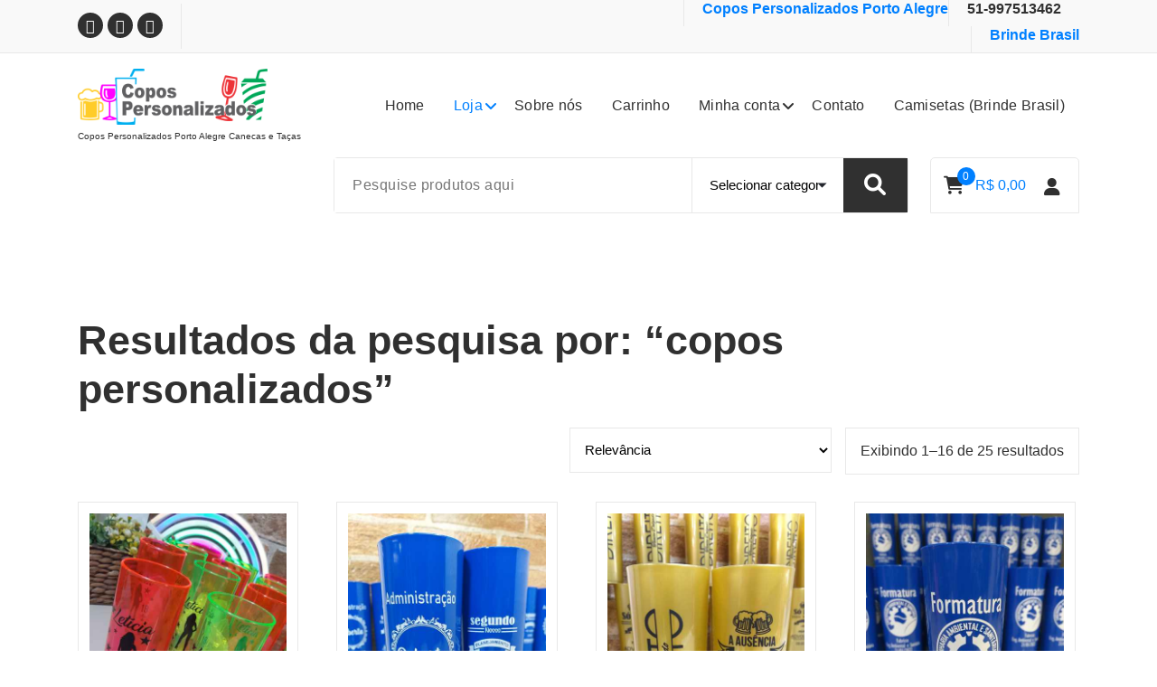

--- FILE ---
content_type: text/html; charset=UTF-8
request_url: https://copospersonalizados.poa.br/?post_type=product&s=copos+personalizados&product_cat=&post_type=product
body_size: 23029
content:
<!DOCTYPE html><html lang="pt-BR"><head><script data-no-optimize="1">var litespeed_docref=sessionStorage.getItem("litespeed_docref");litespeed_docref&&(Object.defineProperty(document,"referrer",{get:function(){return litespeed_docref}}),sessionStorage.removeItem("litespeed_docref"));</script> <meta charset="UTF-8"><meta name="viewport" content="width=device-width, initial-scale=1"><link rel="profile" href="https://gmpg.org/xfn/11"><meta name='robots' content='noindex, follow' /><title>Você pesquisou por copos personalizados | Copos Personalizados Porto Alegre Copos Personalizados em Porto Alegre Canecas Tacas e Brindes Poa Porto Alegre RS</title><meta property="og:locale" content="pt_BR" /><meta property="og:type" content="article" /><meta property="og:title" content="Você pesquisou por copos personalizados | Copos Personalizados Porto Alegre Copos Personalizados em Porto Alegre Canecas Tacas e Brindes Poa Porto Alegre RS" /><meta property="og:url" content="https://copospersonalizados.poa.br/search/copos personalizados/" /><meta property="og:site_name" content="Copos Personalizados Porto Alegre Copos Personalizados em Porto Alegre Canecas Tacas e Brindes Poa Porto Alegre RS" /><meta name="twitter:card" content="summary_large_image" /><meta name="twitter:title" content="Você pesquisou por copos personalizados | Copos Personalizados Porto Alegre Copos Personalizados em Porto Alegre Canecas Tacas e Brindes Poa Porto Alegre RS" /> <script type="application/ld+json" class="yoast-schema-graph">{"@context":"https://schema.org","@graph":[{"@type":["CollectionPage","SearchResultsPage"],"@id":"https://copospersonalizados.poa.br/?s=copos%20personalizados","url":"https://copospersonalizados.poa.br/?s=copos%20personalizados","name":"Você pesquisou por copos personalizados | Copos Personalizados Porto Alegre Copos Personalizados em Porto Alegre Canecas Tacas e Brindes Poa Porto Alegre RS","isPartOf":{"@id":"https://copospersonalizados.poa.br/#website"},"primaryImageOfPage":{"@id":"#primaryimage"},"image":{"@id":"#primaryimage"},"thumbnailUrl":"https://copospersonalizados.poa.br/wp-content/uploads/2022/12/galeria-copos-personalizados-035.jpg","breadcrumb":{"@id":"#breadcrumb"},"inLanguage":"pt-BR"},{"@type":"ImageObject","inLanguage":"pt-BR","@id":"#primaryimage","url":"https://copospersonalizados.poa.br/wp-content/uploads/2022/12/galeria-copos-personalizados-035.jpg","contentUrl":"https://copospersonalizados.poa.br/wp-content/uploads/2022/12/galeria-copos-personalizados-035.jpg","width":450,"height":600,"caption":"Copos Personalizados Porto Alegre Long"},{"@type":"BreadcrumbList","@id":"#breadcrumb","itemListElement":[{"@type":"ListItem","position":1,"name":"Início","item":"https://copospersonalizados.poa.br/"},{"@type":"ListItem","position":2,"name":"Você pesquisou por copos personalizados"}]},{"@type":"WebSite","@id":"https://copospersonalizados.poa.br/#website","url":"https://copospersonalizados.poa.br/","name":"Copos Personalizados Porto Alegre Copos Personalizados em Porto Alegre Canecas Taças e Brindes Poa Porto Alegre RS","description":"Copos Personalizados Porto Alegre Canecas e Taças","publisher":{"@id":"https://copospersonalizados.poa.br/#organization"},"potentialAction":[{"@type":"SearchAction","target":{"@type":"EntryPoint","urlTemplate":"https://copospersonalizados.poa.br/?s={search_term_string}"},"query-input":{"@type":"PropertyValueSpecification","valueRequired":true,"valueName":"search_term_string"}}],"inLanguage":"pt-BR"},{"@type":"Organization","@id":"https://copospersonalizados.poa.br/#organization","name":"Copos Personalizados Porto Alegre Copos Personalizados em Porto Alegre Canecas Taças e Brindes Poa Porto Alegre RS","url":"https://copospersonalizados.poa.br/","logo":{"@type":"ImageObject","inLanguage":"pt-BR","@id":"https://copospersonalizados.poa.br/#/schema/logo/image/","url":"https://copospersonalizados.poa.br/wp-content/uploads/2022/12/logo-copos-personalizados-site.png","contentUrl":"https://copospersonalizados.poa.br/wp-content/uploads/2022/12/logo-copos-personalizados-site.png","width":261,"height":77,"caption":"Copos Personalizados Porto Alegre Copos Personalizados em Porto Alegre Canecas Taças e Brindes Poa Porto Alegre RS"},"image":{"@id":"https://copospersonalizados.poa.br/#/schema/logo/image/"}}]}</script> <link rel='dns-prefetch' href='//www.googletagmanager.com' /><link rel='dns-prefetch' href='//cdnjs.cloudflare.com' /><link rel='dns-prefetch' href='//fonts.googleapis.com' /><link rel="alternate" type="application/rss+xml" title="Feed para Copos Personalizados Porto Alegre Copos Personalizados em Porto Alegre Canecas Tacas e Brindes Poa Porto Alegre RS &raquo;" href="https://copospersonalizados.poa.br/feed/" /><link rel="alternate" type="application/rss+xml" title="Feed de comentários para Copos Personalizados Porto Alegre Copos Personalizados em Porto Alegre Canecas Tacas e Brindes Poa Porto Alegre RS &raquo;" href="https://copospersonalizados.poa.br/comments/feed/" /><link rel="alternate" type="application/rss+xml" title="Feed de Copos Personalizados Porto Alegre Copos Personalizados em Porto Alegre Canecas Tacas e Brindes Poa Porto Alegre RS &raquo; Produtos" href="https://copospersonalizados.poa.br/loja/feed/" /><style id='wp-img-auto-sizes-contain-inline-css' type='text/css'>img:is([sizes=auto i],[sizes^="auto," i]){contain-intrinsic-size:3000px 1500px}
/*# sourceURL=wp-img-auto-sizes-contain-inline-css */</style><link data-optimized="2" rel="stylesheet" href="https://copospersonalizados.poa.br/wp-content/litespeed/css/8f0c88bdcde4afa6d181ce87a798dc1e.css?ver=c6748" /><style id='wp-block-heading-inline-css' type='text/css'>h1:where(.wp-block-heading).has-background,h2:where(.wp-block-heading).has-background,h3:where(.wp-block-heading).has-background,h4:where(.wp-block-heading).has-background,h5:where(.wp-block-heading).has-background,h6:where(.wp-block-heading).has-background{padding:1.25em 2.375em}h1.has-text-align-left[style*=writing-mode]:where([style*=vertical-lr]),h1.has-text-align-right[style*=writing-mode]:where([style*=vertical-rl]),h2.has-text-align-left[style*=writing-mode]:where([style*=vertical-lr]),h2.has-text-align-right[style*=writing-mode]:where([style*=vertical-rl]),h3.has-text-align-left[style*=writing-mode]:where([style*=vertical-lr]),h3.has-text-align-right[style*=writing-mode]:where([style*=vertical-rl]),h4.has-text-align-left[style*=writing-mode]:where([style*=vertical-lr]),h4.has-text-align-right[style*=writing-mode]:where([style*=vertical-rl]),h5.has-text-align-left[style*=writing-mode]:where([style*=vertical-lr]),h5.has-text-align-right[style*=writing-mode]:where([style*=vertical-rl]),h6.has-text-align-left[style*=writing-mode]:where([style*=vertical-lr]),h6.has-text-align-right[style*=writing-mode]:where([style*=vertical-rl]){rotate:180deg}
/*# sourceURL=https://copospersonalizados.poa.br/wp-includes/blocks/heading/style.min.css */</style><style id='wp-block-page-list-inline-css' type='text/css'>.wp-block-navigation .wp-block-page-list{align-items:var(--navigation-layout-align,initial);background-color:inherit;display:flex;flex-direction:var(--navigation-layout-direction,initial);flex-wrap:var(--navigation-layout-wrap,wrap);justify-content:var(--navigation-layout-justify,initial)}.wp-block-navigation .wp-block-navigation-item{background-color:inherit}.wp-block-page-list{box-sizing:border-box}
/*# sourceURL=https://copospersonalizados.poa.br/wp-includes/blocks/page-list/style.min.css */</style><style id='global-styles-inline-css' type='text/css'>:root{--wp--preset--aspect-ratio--square: 1;--wp--preset--aspect-ratio--4-3: 4/3;--wp--preset--aspect-ratio--3-4: 3/4;--wp--preset--aspect-ratio--3-2: 3/2;--wp--preset--aspect-ratio--2-3: 2/3;--wp--preset--aspect-ratio--16-9: 16/9;--wp--preset--aspect-ratio--9-16: 9/16;--wp--preset--color--black: #000000;--wp--preset--color--cyan-bluish-gray: #abb8c3;--wp--preset--color--white: #ffffff;--wp--preset--color--pale-pink: #f78da7;--wp--preset--color--vivid-red: #cf2e2e;--wp--preset--color--luminous-vivid-orange: #ff6900;--wp--preset--color--luminous-vivid-amber: #fcb900;--wp--preset--color--light-green-cyan: #7bdcb5;--wp--preset--color--vivid-green-cyan: #00d084;--wp--preset--color--pale-cyan-blue: #8ed1fc;--wp--preset--color--vivid-cyan-blue: #0693e3;--wp--preset--color--vivid-purple: #9b51e0;--wp--preset--gradient--vivid-cyan-blue-to-vivid-purple: linear-gradient(135deg,rgb(6,147,227) 0%,rgb(155,81,224) 100%);--wp--preset--gradient--light-green-cyan-to-vivid-green-cyan: linear-gradient(135deg,rgb(122,220,180) 0%,rgb(0,208,130) 100%);--wp--preset--gradient--luminous-vivid-amber-to-luminous-vivid-orange: linear-gradient(135deg,rgb(252,185,0) 0%,rgb(255,105,0) 100%);--wp--preset--gradient--luminous-vivid-orange-to-vivid-red: linear-gradient(135deg,rgb(255,105,0) 0%,rgb(207,46,46) 100%);--wp--preset--gradient--very-light-gray-to-cyan-bluish-gray: linear-gradient(135deg,rgb(238,238,238) 0%,rgb(169,184,195) 100%);--wp--preset--gradient--cool-to-warm-spectrum: linear-gradient(135deg,rgb(74,234,220) 0%,rgb(151,120,209) 20%,rgb(207,42,186) 40%,rgb(238,44,130) 60%,rgb(251,105,98) 80%,rgb(254,248,76) 100%);--wp--preset--gradient--blush-light-purple: linear-gradient(135deg,rgb(255,206,236) 0%,rgb(152,150,240) 100%);--wp--preset--gradient--blush-bordeaux: linear-gradient(135deg,rgb(254,205,165) 0%,rgb(254,45,45) 50%,rgb(107,0,62) 100%);--wp--preset--gradient--luminous-dusk: linear-gradient(135deg,rgb(255,203,112) 0%,rgb(199,81,192) 50%,rgb(65,88,208) 100%);--wp--preset--gradient--pale-ocean: linear-gradient(135deg,rgb(255,245,203) 0%,rgb(182,227,212) 50%,rgb(51,167,181) 100%);--wp--preset--gradient--electric-grass: linear-gradient(135deg,rgb(202,248,128) 0%,rgb(113,206,126) 100%);--wp--preset--gradient--midnight: linear-gradient(135deg,rgb(2,3,129) 0%,rgb(40,116,252) 100%);--wp--preset--font-size--small: 13px;--wp--preset--font-size--medium: 20px;--wp--preset--font-size--large: 36px;--wp--preset--font-size--x-large: 42px;--wp--preset--spacing--20: 0.44rem;--wp--preset--spacing--30: 0.67rem;--wp--preset--spacing--40: 1rem;--wp--preset--spacing--50: 1.5rem;--wp--preset--spacing--60: 2.25rem;--wp--preset--spacing--70: 3.38rem;--wp--preset--spacing--80: 5.06rem;--wp--preset--shadow--natural: 6px 6px 9px rgba(0, 0, 0, 0.2);--wp--preset--shadow--deep: 12px 12px 50px rgba(0, 0, 0, 0.4);--wp--preset--shadow--sharp: 6px 6px 0px rgba(0, 0, 0, 0.2);--wp--preset--shadow--outlined: 6px 6px 0px -3px rgb(255, 255, 255), 6px 6px rgb(0, 0, 0);--wp--preset--shadow--crisp: 6px 6px 0px rgb(0, 0, 0);}:where(.is-layout-flex){gap: 0.5em;}:where(.is-layout-grid){gap: 0.5em;}body .is-layout-flex{display: flex;}.is-layout-flex{flex-wrap: wrap;align-items: center;}.is-layout-flex > :is(*, div){margin: 0;}body .is-layout-grid{display: grid;}.is-layout-grid > :is(*, div){margin: 0;}:where(.wp-block-columns.is-layout-flex){gap: 2em;}:where(.wp-block-columns.is-layout-grid){gap: 2em;}:where(.wp-block-post-template.is-layout-flex){gap: 1.25em;}:where(.wp-block-post-template.is-layout-grid){gap: 1.25em;}.has-black-color{color: var(--wp--preset--color--black) !important;}.has-cyan-bluish-gray-color{color: var(--wp--preset--color--cyan-bluish-gray) !important;}.has-white-color{color: var(--wp--preset--color--white) !important;}.has-pale-pink-color{color: var(--wp--preset--color--pale-pink) !important;}.has-vivid-red-color{color: var(--wp--preset--color--vivid-red) !important;}.has-luminous-vivid-orange-color{color: var(--wp--preset--color--luminous-vivid-orange) !important;}.has-luminous-vivid-amber-color{color: var(--wp--preset--color--luminous-vivid-amber) !important;}.has-light-green-cyan-color{color: var(--wp--preset--color--light-green-cyan) !important;}.has-vivid-green-cyan-color{color: var(--wp--preset--color--vivid-green-cyan) !important;}.has-pale-cyan-blue-color{color: var(--wp--preset--color--pale-cyan-blue) !important;}.has-vivid-cyan-blue-color{color: var(--wp--preset--color--vivid-cyan-blue) !important;}.has-vivid-purple-color{color: var(--wp--preset--color--vivid-purple) !important;}.has-black-background-color{background-color: var(--wp--preset--color--black) !important;}.has-cyan-bluish-gray-background-color{background-color: var(--wp--preset--color--cyan-bluish-gray) !important;}.has-white-background-color{background-color: var(--wp--preset--color--white) !important;}.has-pale-pink-background-color{background-color: var(--wp--preset--color--pale-pink) !important;}.has-vivid-red-background-color{background-color: var(--wp--preset--color--vivid-red) !important;}.has-luminous-vivid-orange-background-color{background-color: var(--wp--preset--color--luminous-vivid-orange) !important;}.has-luminous-vivid-amber-background-color{background-color: var(--wp--preset--color--luminous-vivid-amber) !important;}.has-light-green-cyan-background-color{background-color: var(--wp--preset--color--light-green-cyan) !important;}.has-vivid-green-cyan-background-color{background-color: var(--wp--preset--color--vivid-green-cyan) !important;}.has-pale-cyan-blue-background-color{background-color: var(--wp--preset--color--pale-cyan-blue) !important;}.has-vivid-cyan-blue-background-color{background-color: var(--wp--preset--color--vivid-cyan-blue) !important;}.has-vivid-purple-background-color{background-color: var(--wp--preset--color--vivid-purple) !important;}.has-black-border-color{border-color: var(--wp--preset--color--black) !important;}.has-cyan-bluish-gray-border-color{border-color: var(--wp--preset--color--cyan-bluish-gray) !important;}.has-white-border-color{border-color: var(--wp--preset--color--white) !important;}.has-pale-pink-border-color{border-color: var(--wp--preset--color--pale-pink) !important;}.has-vivid-red-border-color{border-color: var(--wp--preset--color--vivid-red) !important;}.has-luminous-vivid-orange-border-color{border-color: var(--wp--preset--color--luminous-vivid-orange) !important;}.has-luminous-vivid-amber-border-color{border-color: var(--wp--preset--color--luminous-vivid-amber) !important;}.has-light-green-cyan-border-color{border-color: var(--wp--preset--color--light-green-cyan) !important;}.has-vivid-green-cyan-border-color{border-color: var(--wp--preset--color--vivid-green-cyan) !important;}.has-pale-cyan-blue-border-color{border-color: var(--wp--preset--color--pale-cyan-blue) !important;}.has-vivid-cyan-blue-border-color{border-color: var(--wp--preset--color--vivid-cyan-blue) !important;}.has-vivid-purple-border-color{border-color: var(--wp--preset--color--vivid-purple) !important;}.has-vivid-cyan-blue-to-vivid-purple-gradient-background{background: var(--wp--preset--gradient--vivid-cyan-blue-to-vivid-purple) !important;}.has-light-green-cyan-to-vivid-green-cyan-gradient-background{background: var(--wp--preset--gradient--light-green-cyan-to-vivid-green-cyan) !important;}.has-luminous-vivid-amber-to-luminous-vivid-orange-gradient-background{background: var(--wp--preset--gradient--luminous-vivid-amber-to-luminous-vivid-orange) !important;}.has-luminous-vivid-orange-to-vivid-red-gradient-background{background: var(--wp--preset--gradient--luminous-vivid-orange-to-vivid-red) !important;}.has-very-light-gray-to-cyan-bluish-gray-gradient-background{background: var(--wp--preset--gradient--very-light-gray-to-cyan-bluish-gray) !important;}.has-cool-to-warm-spectrum-gradient-background{background: var(--wp--preset--gradient--cool-to-warm-spectrum) !important;}.has-blush-light-purple-gradient-background{background: var(--wp--preset--gradient--blush-light-purple) !important;}.has-blush-bordeaux-gradient-background{background: var(--wp--preset--gradient--blush-bordeaux) !important;}.has-luminous-dusk-gradient-background{background: var(--wp--preset--gradient--luminous-dusk) !important;}.has-pale-ocean-gradient-background{background: var(--wp--preset--gradient--pale-ocean) !important;}.has-electric-grass-gradient-background{background: var(--wp--preset--gradient--electric-grass) !important;}.has-midnight-gradient-background{background: var(--wp--preset--gradient--midnight) !important;}.has-small-font-size{font-size: var(--wp--preset--font-size--small) !important;}.has-medium-font-size{font-size: var(--wp--preset--font-size--medium) !important;}.has-large-font-size{font-size: var(--wp--preset--font-size--large) !important;}.has-x-large-font-size{font-size: var(--wp--preset--font-size--x-large) !important;}
/*# sourceURL=global-styles-inline-css */</style><style id='classic-theme-styles-inline-css' type='text/css'>/*! This file is auto-generated */
.wp-block-button__link{color:#fff;background-color:#32373c;border-radius:9999px;box-shadow:none;text-decoration:none;padding:calc(.667em + 2px) calc(1.333em + 2px);font-size:1.125em}.wp-block-file__button{background:#32373c;color:#fff;text-decoration:none}
/*# sourceURL=/wp-includes/css/classic-themes.min.css */</style><link rel='stylesheet' id='fontwesome-css' href='https://cdnjs.cloudflare.com/ajax/libs/font-awesome/6.0.0-beta3/css/all.min.css?ver=09e9f05b7a4edb6445d0842894ca7608' type='text/css' media='all' /><style id='woocommerce-inline-inline-css' type='text/css'>.woocommerce form .form-row .required { visibility: visible; }
/*# sourceURL=woocommerce-inline-inline-css */</style><style id='storely-style-inline-css' type='text/css'>.breadcrumb-content{ 
					min-height:181px;
				}
.breadcrumb-area {
				 background: var(--bs-primary-light);
			}
.footer-section{ 
					background:url(https://copospersonalizados.poa.br/wp-content/uploads/2022/12/copos-rodape.jpg) no-repeat scroll center center / cover rgb(0 0 0 / 0.35);background-blend-mode:multiply;
				}

 body{ 
			font-weight: inherit;
			text-transform: inherit;
			font-style: inherit;
			text-decoration: none;
		}
 h1{ 
				font-weight: 700;
				text-transform: inherit;
				font-style: inherit;
				text-decoration: inherit;
			}
 h2{ 
				font-weight: 700;
				text-transform: inherit;
				font-style: inherit;
				text-decoration: inherit;
			}
 h3{ 
				font-weight: 700;
				text-transform: inherit;
				font-style: inherit;
				text-decoration: inherit;
			}
 h4{ 
				font-weight: 700;
				text-transform: inherit;
				font-style: inherit;
				text-decoration: inherit;
			}
 h5{ 
				font-weight: 700;
				text-transform: inherit;
				font-style: inherit;
				text-decoration: inherit;
			}
 h6{ 
				font-weight: 700;
				text-transform: inherit;
				font-style: inherit;
				text-decoration: inherit;
			}

/*# sourceURL=storely-style-inline-css */</style> <script id="woocommerce-google-analytics-integration-gtag-js-after" type="litespeed/javascript">window.dataLayer=window.dataLayer||[];function gtag(){dataLayer.push(arguments)}
for(const mode of[{"analytics_storage":"denied","ad_storage":"denied","ad_user_data":"denied","ad_personalization":"denied","region":["AT","BE","BG","HR","CY","CZ","DK","EE","FI","FR","DE","GR","HU","IS","IE","IT","LV","LI","LT","LU","MT","NL","NO","PL","PT","RO","SK","SI","ES","SE","GB","CH"]}]||[]){gtag("consent","default",{"wait_for_update":500,...mode})}
gtag("js",new Date());gtag("set","developer_id.dOGY3NW",!0);gtag("config","G-P6C2XD70Q7",{"track_404":!0,"allow_google_signals":!1,"logged_in":!1,"linker":{"domains":[],"allow_incoming":!1},"custom_map":{"dimension1":"logged_in"}})</script> <script id="cookie-notice-front-js-before" type="litespeed/javascript">var cnArgs={"ajaxUrl":"https:\/\/copospersonalizados.poa.br\/wp-admin\/admin-ajax.php","nonce":"860602ee8a","hideEffect":"fade","position":"bottom","onScroll":!1,"onScrollOffset":100,"onClick":!1,"cookieName":"cookie_notice_accepted","cookieTime":2592000,"cookieTimeRejected":2592000,"globalCookie":!1,"redirection":!1,"cache":!0,"revokeCookies":!1,"revokeCookiesOpt":"automatic"}</script> <script type="litespeed/javascript" data-src="https://copospersonalizados.poa.br/wp-includes/js/jquery/jquery.min.js" id="jquery-core-js"></script> <script id="wc-add-to-cart-js-extra" type="litespeed/javascript">var wc_add_to_cart_params={"ajax_url":"/wp-admin/admin-ajax.php","wc_ajax_url":"/?wc-ajax=%%endpoint%%","i18n_view_cart":"Ver carrinho","cart_url":"https://copospersonalizados.poa.br/carrinho/","is_cart":"","cart_redirect_after_add":"yes"}</script> <script id="woocommerce-js-extra" type="litespeed/javascript">var woocommerce_params={"ajax_url":"/wp-admin/admin-ajax.php","wc_ajax_url":"/?wc-ajax=%%endpoint%%","i18n_password_show":"Mostrar senha","i18n_password_hide":"Ocultar senha"}</script> 
 <script type="litespeed/javascript" data-src="https://www.googletagmanager.com/gtag/js?id=GT-K4LKK4T" id="google_gtagjs-js"></script> <script id="google_gtagjs-js-after" type="litespeed/javascript">window.dataLayer=window.dataLayer||[];function gtag(){dataLayer.push(arguments)}
gtag("set","linker",{"domains":["copospersonalizados.poa.br"]});gtag("js",new Date());gtag("set","developer_id.dZTNiMT",!0);gtag("config","GT-K4LKK4T")</script> <link rel="https://api.w.org/" href="https://copospersonalizados.poa.br/wp-json/" /><link rel="EditURI" type="application/rsd+xml" title="RSD" href="https://copospersonalizados.poa.br/xmlrpc.php?rsd" /><meta name="generator" content="Site Kit by Google 1.170.0" /> <script type="application/ld+json">{
  "@context": "https://schema.org",
  "@type": "LocalBusiness",
  "name": "Copos Personalizados Canecas Taças e Brindes",
  "address": {
    "@type": "PostalAddress",
    "streetAddress": "R. Fontoura Xavier, 496",
    "addressLocality": "Porto Alegre",
    "addressRegion": "Rio Grande do Sul",
    "postalCode": "91040370",
    "addressCountry": "Brasil"
  },
  "telephone": "51-997513462",
  "hasMap": "https://share.google/rS4VAWWszHCusVWB3",
  "url": "https://copospersonalizados.poa.br/"
}</script> 
<noscript><style>.woocommerce-product-gallery{ opacity: 1 !important; }</style></noscript><style type="text/css">body .main-header h4.site-title,
		body .main-header p.site-description {
			color: ##303030;
		}</style><link rel="icon" href="https://copospersonalizados.poa.br/wp-content/uploads/2022/12/ico2-100x100.png" sizes="32x32" /><link rel="icon" href="https://copospersonalizados.poa.br/wp-content/uploads/2022/12/ico2.png" sizes="192x192" /><link rel="apple-touch-icon" href="https://copospersonalizados.poa.br/wp-content/uploads/2022/12/ico2.png" /><meta name="msapplication-TileImage" content="https://copospersonalizados.poa.br/wp-content/uploads/2022/12/ico2.png" /><style id='joinchat-inline-css' type='text/css'>.joinchat{--ch:142;--cs:70%;--cl:49%;--bw:1}
/*# sourceURL=joinchat-inline-css */</style></head><body data-rsssl=1 class="archive search search-results post-type-archive post-type-archive-product wp-custom-logo wp-theme-storely wp-child-theme-storezia slider4 header4 theme-storely cookies-not-set woocommerce-shop woocommerce woocommerce-page woocommerce-no-js hfeed"><div id="page" class="site">
<a class="skip-link screen-reader-text" href="#content">Pular para o conteúdo</a><header id="main-header4" class="main-header"><div id="above-header" class="above-header d-lg-block d-none wow fadeIn"><div class="header-widget d-flex align-items-center"><div class="container"><div class="row"><div class="col-lg-6 col-12 mb-lg-0 mb-4"><div class="widget-left text-lg-left text-center"><aside class="widget widget_social_widget"><ul><li><a href="https://www.facebook.com/copos.personalizados.porto.alegre"><i class="fa fa-facebook"></i></a></li><li><a href="https://www.instagram.com/copospersonalizados.poa.br/"><i class="fa fa-instagram"></i></a></li><li><a href="https://api.whatsapp.com/send?1=pt_BR&#038;phone=555197513462&#038;text=Ol%C3%A1%21+Preciso+de+ajuda."><i class="fa fa-whatsapp"></i></a></li></ul></aside></div></div><div class="col-lg-6 col-12 mb-lg-0 mb-4"><div class="widget-right justify-content-lg-end justify-content-center text-lg-right text-center"><aside id="block-8" class="widget widget_block"><h6 class="wp-block-heading"><a href="https://copospersonalizados.poa.br/?post_type=product&amp;s=Copos+Personalizados+Porto+Alegre&amp;product_cat=&amp;post_type=product">Copos Personalizados Porto Alegre</a></h6></aside><aside id="block-31" class="widget widget_block"><h6 class="wp-block-heading">51-997513462</h6></aside><aside id="block-36" class="widget widget_block"><h6 class="wp-block-heading"><a href="https://www.brindebrasil.com.br/" target="_blank" rel="noreferrer noopener">Brinde Brasil</a></h6></aside></div></div></div></div></div></div><div class="navigation-wrapper"><div class="navigation-middle"><div class="main-navigation-area d-none d-lg-block"><div class="main-navigation is-sticky-on"><div class="container"><div class="row navigation-middle-row"><div class="col-lg-3 col-12 my-auto"><div class="logo">
<a href="https://copospersonalizados.poa.br/" class="custom-logo-link" rel="home"><img width="261" height="77" src="https://copospersonalizados.poa.br/wp-content/uploads/2022/12/logo-copos-personalizados-site.png" class="custom-logo" alt="Copos Personalizados Porto Alegre" decoding="async" /></a><p class="site-description">Copos Personalizados Porto Alegre Canecas e Taças</p></div></div><div class="col-lg-9 col-12 my-auto"><nav class="navbar-area"><div class="main-navbar justify-content-end"><ul id="menu-menu-1" class="main-menu menu-primary"><li itemscope="itemscope" itemtype="https://www.schema.org/SiteNavigationElement" id="menu-item-242" class="menu-item menu-item-type-post_type menu-item-object-page menu-item-242 nav-item"><a title="Home" href="https://copospersonalizados.poa.br/home/" class="nav-link"><span class="nav-link-text" data-splitting>Home</span>
<span class="nav-link-text" data-splitting>Home</span></a></li><li itemscope="itemscope" itemtype="https://www.schema.org/SiteNavigationElement" id="menu-item-48" class="menu-item menu-item-type-post_type menu-item-object-page menu-item-home menu-item-has-children current-menu-item current_page_item dropdown active menu-item-48 nav-item"><a title="Loja" href="https://copospersonalizados.poa.br/" class="nav-link" aria-current="page"><span class="nav-link-text" data-splitting>Loja</span>
<span class="nav-link-text" data-splitting>Loja</span></a>
<span class='mobile-collapsed d-lg-none'><button type='button' class='fa fa-chevron-right' aria-label='Mobile Collapsed'></button></span><ul class="dropdown-menu"  role="menu"><li itemscope="itemscope" itemtype="https://www.schema.org/SiteNavigationElement" id="menu-item-70" class="menu-item menu-item-type-taxonomy menu-item-object-product_cat menu-item-70 nav-item"><a title="Copos Personalizados" href="https://copospersonalizados.poa.br/categoria-produto/copos-personalizados/" class="dropdown-item"><span class="nav-link-text" data-splitting>Copos Personalizados</span>
<span class="nav-link-text" data-splitting>Copos Personalizados</span></a></li><li itemscope="itemscope" itemtype="https://www.schema.org/SiteNavigationElement" id="menu-item-69" class="menu-item menu-item-type-taxonomy menu-item-object-product_cat menu-item-69 nav-item"><a title="Canecas Personalizadas" href="https://copospersonalizados.poa.br/categoria-produto/canecas-personalizadas/" class="dropdown-item"><span class="nav-link-text" data-splitting>Canecas Personalizadas</span>
<span class="nav-link-text" data-splitting>Canecas Personalizadas</span></a></li><li itemscope="itemscope" itemtype="https://www.schema.org/SiteNavigationElement" id="menu-item-71" class="menu-item menu-item-type-taxonomy menu-item-object-product_cat menu-item-71 nav-item"><a title="Taças Personalizadas" href="https://copospersonalizados.poa.br/categoria-produto/tacas-personalizadas/" class="dropdown-item"><span class="nav-link-text" data-splitting>Taças Personalizadas</span>
<span class="nav-link-text" data-splitting>Taças Personalizadas</span></a></li><li itemscope="itemscope" itemtype="https://www.schema.org/SiteNavigationElement" id="menu-item-72" class="menu-item menu-item-type-taxonomy menu-item-object-product_cat menu-item-72 nav-item"><a title="Acessórios" href="https://copospersonalizados.poa.br/categoria-produto/acessorios/" class="dropdown-item"><span class="nav-link-text" data-splitting>Acessórios</span>
<span class="nav-link-text" data-splitting>Acessórios</span></a></li></ul></li><li itemscope="itemscope" itemtype="https://www.schema.org/SiteNavigationElement" id="menu-item-142" class="menu-item menu-item-type-post_type menu-item-object-page menu-item-142 nav-item"><a title="Sobre nós" href="https://copospersonalizados.poa.br/sobre-nos/" class="nav-link"><span class="nav-link-text" data-splitting>Sobre nós</span>
<span class="nav-link-text" data-splitting>Sobre nós</span></a></li><li itemscope="itemscope" itemtype="https://www.schema.org/SiteNavigationElement" id="menu-item-49" class="menu-item menu-item-type-post_type menu-item-object-page menu-item-49 nav-item"><a title="Carrinho" href="https://copospersonalizados.poa.br/carrinho/" class="nav-link"><span class="nav-link-text" data-splitting>Carrinho</span>
<span class="nav-link-text" data-splitting>Carrinho</span></a></li><li itemscope="itemscope" itemtype="https://www.schema.org/SiteNavigationElement" id="menu-item-51" class="menu-item menu-item-type-post_type menu-item-object-page menu-item-has-children dropdown menu-item-51 nav-item"><a title="Minha conta" href="https://copospersonalizados.poa.br/minha-conta/" class="nav-link"><span class="nav-link-text" data-splitting>Minha conta</span>
<span class="nav-link-text" data-splitting>Minha conta</span></a>
<span class='mobile-collapsed d-lg-none'><button type='button' class='fa fa-chevron-right' aria-label='Mobile Collapsed'></button></span><ul class="dropdown-menu" aria-labelledby="mobile-collapsed d-lg-none&#039;&gt;&lt;button type=&#039;button&#039; class=&#039;fa fa-chevron-right&#039; aria-label=&#039;Mobile Collapsed&#039;&gt;&lt;/button&gt;&lt;/span&gt;&lt;ul class=" role="menu"><li itemscope="itemscope" itemtype="https://www.schema.org/SiteNavigationElement" id="menu-item-190" class="menu-item menu-item-type-post_type menu-item-object-page menu-item-privacy-policy menu-item-190 nav-item"><a title="Política de Privacidade" href="https://copospersonalizados.poa.br/politica-de-privacidade/" class="dropdown-item"><span class="nav-link-text" data-splitting>Política de Privacidade</span>
<span class="nav-link-text" data-splitting>Política de Privacidade</span></a></li></ul></li><li itemscope="itemscope" itemtype="https://www.schema.org/SiteNavigationElement" id="menu-item-146" class="menu-item menu-item-type-post_type menu-item-object-page menu-item-146 nav-item"><a title="Contato" href="https://copospersonalizados.poa.br/contato/" class="nav-link"><span class="nav-link-text" data-splitting>Contato</span>
<span class="nav-link-text" data-splitting>Contato</span></a></li><li itemscope="itemscope" itemtype="https://www.schema.org/SiteNavigationElement" id="menu-item-561" class="menu-item menu-item-type-custom menu-item-object-custom menu-item-561 nav-item"><a title="Camisetas (Brinde Brasil)" href="https://www.brindebrasil.com.br/" class="nav-link"><span class="nav-link-text" data-splitting>Camisetas (Brinde Brasil)</span>
<span class="nav-link-text" data-splitting>Camisetas (Brinde Brasil)</span></a></li></ul></div></nav></div></div></div></div></div></div><div class="main-mobile-nav is-sticky-on"><div class="container"><div class="row"><div class="col-12"><div class="main-mobile-menu"><div class="main-menu-right main-mobile-left"><div class="logo">
<a href="https://copospersonalizados.poa.br/" class="custom-logo-link" rel="home"><img width="261" height="77" src="https://copospersonalizados.poa.br/wp-content/uploads/2022/12/logo-copos-personalizados-site.png" class="custom-logo" alt="Copos Personalizados Porto Alegre" decoding="async" /></a><p class="site-description">Copos Personalizados Porto Alegre Canecas e Taças</p></div></div><div class="menu-collapse-wrap"><div class="hamburger-menu">
<button type="button" class="menu-collapsed" aria-label="Recolher Menu"><div class="top-bun"></div><div class="meat"></div><div class="bottom-bun"></div>
</button></div></div><div class="main-mobile-wrapper"><div id="mobile-menu-build" class="main-mobile-build">
<button type="button" class="header-close-menu close-style" aria-label="Cabeçalho Fechar Menu"></button></div></div><div class="header-above-wrapper"><div class="header-above-index"><div class="header-above-btn">
<button type="button" class="header-above-collapse" aria-label="Retrair cabeçalho de cima"><span></span></button></div><div id="header-above-bar" class="header-above-bar"></div></div></div></div></div></div></div></div></div></header><div id="browse-section" class="browse-section"><div class="container"><div class="row"><div class="col-lg-3 col-12"></div><div class="col-lg-7 col-12 d-none d-lg-block"><div class="header-search-form"><form method="get" action="https://copospersonalizados.poa.br/">
<input type="hidden" name="post_type" value="product" />
<input class="header-search-input" name="s" type="text"
placeholder="Pesquise produtos aqui" />
<select class="header-search-select" name="product_cat"><option value="">Selecionar categoria</option><option value="copos-personalizados">Copos Personalizados (11)</option><option value="canecas-personalizadas">Canecas Personalizadas (4)</option><option value="tacas-personalizadas">Taças Personalizadas (6)</option><option value="acessorios">Acessórios (4)</option>					</select>
<input type="hidden" name="post_type" value="product" />
<button class="header-search-button" type="submit"><i class="fa fa-search"></i></button></form></div></div><div class="col-lg-2 col-12 d-none d-lg-block"><div class="main-menu-right"><ul class="menu-right-list pr-3"><li class="cart-wrapper"><div class="cart-main">
<button type="button" class="cart-icon-wrap header-cart cart-trigger">
<i class="fa fa-shopping-cart"></i>
<span class="cart-count">0</span>
</button>
<span class="cart-label">
<span><span class="woocommerce-Price-amount amount"><span class="woocommerce-Price-currencySymbol">&#082;&#036;</span>&nbsp;0,00</span></span>
</span></div><div class="cart-modal cart-modal-1"><div class="cart-container"><div class="cart-header"><div class="cart-top">
<span class="cart-text">Carrinho de compras</span>
<a href="javascript:void(0);" class="cart-close">PERTO</a></div></div><div class="cart-data"><p class="woocommerce-mini-cart__empty-message">Nenhum produto no carrinho.</p></div></div><div class="cart-overlay"></div></div></li><li class="user">
<a href="https://copospersonalizados.poa.br/minha-conta/" class="user-btn"><i class="fa fa-user"></i></a></li></ul></div></div></div></div></div><div id="content" class="storely-content"><div id="product" class="post-section st-py-full"><div class="container"><div class="row"><div class="col-lg-12 mb-lg-0 mb-4"><h1 class="page-title">Resultados da pesquisa por: &ldquo;copos personalizados&rdquo;</h1><div class="woocommerce-notices-wrapper"></div><p class="woocommerce-result-count" role="alert" aria-relevant="all" data-is-sorted-by="true">
Exibindo 1&ndash;16 de 25 resultados<span class="screen-reader-text">Classificado por mais recente</span></p><form class="woocommerce-ordering" method="get">
<select
name="orderby"
class="orderby"
aria-label="Pedido da loja"
><option value="relevance"  selected='selected'>Relevância</option><option value="popularity" >Ordenar por popularidade</option><option value="rating" >Ordenar por média de classificação</option><option value="date" >Ordenar por mais recente</option><option value="price" >Ordenar por preço: menor para maior</option><option value="price-desc" >Ordenar por preço: maior para menor</option>
</select>
<input type="hidden" name="paged" value="1" />
<input type="hidden" name="post_type" value="product" /><input type="hidden" name="s" value="copos personalizados" /><input type="hidden" name="product_cat" value="" /></form><ul class="products columns-4"><li class="product type-product post-345 status-publish first instock product_cat-copos-personalizados product_tag-copo-long-drink product_tag-copos-long-drink product_tag-copos-personalizados product_tag-copos-personalizados-porto-alegre has-post-thumbnail shipping-taxable purchasable product-type-simple"><div class="product"><div class="product-single"><div class="product-img">
<a href="https://copospersonalizados.poa.br/loja/copos-personalizados-porto-alegre/" class="woocommerce-LoopProduct-link woocommerce-loop-product__link">					<a href="https://copospersonalizados.poa.br/loja/copos-personalizados-porto-alegre/" class="woocommerce-LoopProduct-link woocommerce-loop-product__link"></a>
<a href="https://copospersonalizados.poa.br/loja/copos-personalizados-porto-alegre/">
<img width="450" height="600" src="https://copospersonalizados.poa.br/wp-content/uploads/2022/12/galeria-copos-personalizados-035.jpg" class="attachment-post-thumbnail size-post-thumbnail wp-post-image" alt="Copos Personalizados Porto Alegre" decoding="async" fetchpriority="high" srcset="https://copospersonalizados.poa.br/wp-content/uploads/2022/12/galeria-copos-personalizados-035.jpg 450w, https://copospersonalizados.poa.br/wp-content/uploads/2022/12/galeria-copos-personalizados-035-225x300.jpg 225w" sizes="(max-width: 450px) 100vw, 450px" />					</a>
<a href="https://copospersonalizados.poa.br/loja/copos-personalizados-porto-alegre/">
<img width="801" height="801" src="https://copospersonalizados.poa.br/wp-content/uploads/2022/12/galeria-copos-personalizados-002.jpg" class="info attachment-post-thumbnail size-post-thumbnail wp-post-image" alt="" />
</a></div><div class="product-content-outer"><div class="product-content"><h3><a href="https://copospersonalizados.poa.br/loja/copos-personalizados-porto-alegre/">Copos Personalizados Porto Alegre</a></h3>
350ml
Impressão 1 cor 1 lado
100un
30 dias
<span class="price"><span class="woocommerce-Price-amount amount"><bdi><span class="woocommerce-Price-currencySymbol">&#82;&#36;</span>&nbsp;289,00</bdi></span></span><div class="pro-rating"></div></div><div class="product-action">
</a><a href="/?post_type=product&#038;s=copos+personalizados&#038;product_cat&#038;add-to-cart=345" aria-describedby="woocommerce_loop_add_to_cart_link_describedby_345" data-quantity="1" class="button product_type_simple add_to_cart_button ajax_add_to_cart" data-product_id="345" data-product_sku="COPOS-006" aria-label="Adicione ao carrinho: &ldquo;Copos Personalizados Porto Alegre&rdquo;" rel="nofollow" data-success_message="“Copos Personalizados Porto Alegre” foi adicionado ao seu carrinho">Adicionar ao carrinho</a>	<span id="woocommerce_loop_add_to_cart_link_describedby_345" class="screen-reader-text">
</span></div></div></div></div></li><li class="product type-product post-371 status-publish instock product_cat-copos-personalizados product_tag-copo-long-drink product_tag-copos-long-drink product_tag-copos-personalizados product_tag-copos-personalizados-porto-alegre has-post-thumbnail shipping-taxable purchasable product-type-simple"><div class="product"><div class="product-single"><div class="product-img">
<a href="https://copospersonalizados.poa.br/loja/copos-personalizados-2-lados-long-drink/" class="woocommerce-LoopProduct-link woocommerce-loop-product__link">					<a href="https://copospersonalizados.poa.br/loja/copos-personalizados-2-lados-long-drink/" class="woocommerce-LoopProduct-link woocommerce-loop-product__link"></a>
<a href="https://copospersonalizados.poa.br/loja/copos-personalizados-2-lados-long-drink/">
<img width="450" height="600" src="https://copospersonalizados.poa.br/wp-content/uploads/2022/12/galeria-copos-personalizados-070.jpg" class="attachment-post-thumbnail size-post-thumbnail wp-post-image" alt="Copos Personalizados 2 Lados Long Drink" decoding="async" srcset="https://copospersonalizados.poa.br/wp-content/uploads/2022/12/galeria-copos-personalizados-070.jpg 450w, https://copospersonalizados.poa.br/wp-content/uploads/2022/12/galeria-copos-personalizados-070-225x300.jpg 225w" sizes="(max-width: 450px) 100vw, 450px" />					</a>
<a href="https://copospersonalizados.poa.br/loja/copos-personalizados-2-lados-long-drink/">
<img width="801" height="801" src="https://copospersonalizados.poa.br/wp-content/uploads/2022/12/copos-personalizados-porto-alegre-florianopolis-027-1.jpg" class="info attachment-post-thumbnail size-post-thumbnail wp-post-image" alt="" />
</a></div><div class="product-content-outer"><div class="product-content"><h3><a href="https://copospersonalizados.poa.br/loja/copos-personalizados-2-lados-long-drink/">Copos Personalizados 2 Lados Long Drink</a></h3>
350ml
Impressão 1 cor 2 lado
100un
15 dias
<span class="price"><span class="woocommerce-Price-amount amount"><bdi><span class="woocommerce-Price-currencySymbol">&#82;&#36;</span>&nbsp;414,00</bdi></span></span><div class="pro-rating"></div></div><div class="product-action">
</a><a href="/?post_type=product&#038;s=copos+personalizados&#038;product_cat&#038;add-to-cart=371" aria-describedby="woocommerce_loop_add_to_cart_link_describedby_371" data-quantity="1" class="button product_type_simple add_to_cart_button ajax_add_to_cart" data-product_id="371" data-product_sku="COPOS-008" aria-label="Adicione ao carrinho: &ldquo;Copos Personalizados 2 Lados Long Drink&rdquo;" rel="nofollow" data-success_message="“Copos Personalizados 2 Lados Long Drink” foi adicionado ao seu carrinho">Adicionar ao carrinho</a>	<span id="woocommerce_loop_add_to_cart_link_describedby_371" class="screen-reader-text">
</span></div></div></div></div></li><li class="product type-product post-353 status-publish instock product_cat-copos-personalizados product_tag-copo-long-drink product_tag-copos-long-drink product_tag-copos-personalizados product_tag-copos-personalizados-porto-alegre has-post-thumbnail shipping-taxable purchasable product-type-simple"><div class="product"><div class="product-single"><div class="product-img">
<a href="https://copospersonalizados.poa.br/loja/copos-personalizados-2-lados/" class="woocommerce-LoopProduct-link woocommerce-loop-product__link">					<a href="https://copospersonalizados.poa.br/loja/copos-personalizados-2-lados/" class="woocommerce-LoopProduct-link woocommerce-loop-product__link"></a>
<a href="https://copospersonalizados.poa.br/loja/copos-personalizados-2-lados/">
<img width="450" height="600" src="https://copospersonalizados.poa.br/wp-content/uploads/2022/12/galeria-copos-personalizados-069.jpg" class="attachment-post-thumbnail size-post-thumbnail wp-post-image" alt="Copos Personalizados 2 Lados" decoding="async" srcset="https://copospersonalizados.poa.br/wp-content/uploads/2022/12/galeria-copos-personalizados-069.jpg 450w, https://copospersonalizados.poa.br/wp-content/uploads/2022/12/galeria-copos-personalizados-069-225x300.jpg 225w" sizes="(max-width: 450px) 100vw, 450px" />					</a>
<a href="https://copospersonalizados.poa.br/loja/copos-personalizados-2-lados/">
<img width="801" height="801" src="https://copospersonalizados.poa.br/wp-content/uploads/2022/12/galeria-copos-personalizados-032.jpg" class="info attachment-post-thumbnail size-post-thumbnail wp-post-image" alt="" />
</a></div><div class="product-content-outer"><div class="product-content"><h3><a href="https://copospersonalizados.poa.br/loja/copos-personalizados-2-lados/">Copos Personalizados 2 Lados</a></h3>
350ml
Impressão 1 cor 2 lado
50un
15 dias
<span class="price"><span class="woocommerce-Price-amount amount"><bdi><span class="woocommerce-Price-currencySymbol">&#82;&#36;</span>&nbsp;227,00</bdi></span></span><div class="pro-rating"></div></div><div class="product-action">
</a><a href="/?post_type=product&#038;s=copos+personalizados&#038;product_cat&#038;add-to-cart=353" aria-describedby="woocommerce_loop_add_to_cart_link_describedby_353" data-quantity="1" class="button product_type_simple add_to_cart_button ajax_add_to_cart" data-product_id="353" data-product_sku="COPOS-007" aria-label="Adicione ao carrinho: &ldquo;Copos Personalizados 2 Lados&rdquo;" rel="nofollow" data-success_message="“Copos Personalizados 2 Lados” foi adicionado ao seu carrinho">Adicionar ao carrinho</a>	<span id="woocommerce_loop_add_to_cart_link_describedby_353" class="screen-reader-text">
</span></div></div></div></div></li><li class="product type-product post-167 status-publish last instock product_cat-copos-personalizados product_tag-copo-long-drink product_tag-copos-long-drink product_tag-copos-personalizados has-post-thumbnail shipping-taxable purchasable product-type-simple"><div class="product"><div class="product-single"><div class="product-img">
<a href="https://copospersonalizados.poa.br/loja/copos-personalizados-formatura/" class="woocommerce-LoopProduct-link woocommerce-loop-product__link">					<a href="https://copospersonalizados.poa.br/loja/copos-personalizados-formatura/" class="woocommerce-LoopProduct-link woocommerce-loop-product__link"></a>
<a href="https://copospersonalizados.poa.br/loja/copos-personalizados-formatura/">
<img width="450" height="600" src="https://copospersonalizados.poa.br/wp-content/uploads/2022/12/galeria-copos-personalizados-060.jpg" class="attachment-post-thumbnail size-post-thumbnail wp-post-image" alt="Copos Personalizados Formatura" decoding="async" loading="lazy" srcset="https://copospersonalizados.poa.br/wp-content/uploads/2022/12/galeria-copos-personalizados-060.jpg 450w, https://copospersonalizados.poa.br/wp-content/uploads/2022/12/galeria-copos-personalizados-060-225x300.jpg 225w" sizes="auto, (max-width: 450px) 100vw, 450px" />					</a>
<a href="https://copospersonalizados.poa.br/loja/copos-personalizados-formatura/">
<img width="801" height="801" src="https://copospersonalizados.poa.br/wp-content/uploads/2022/12/galeria-copos-personalizados-075.jpg" class="info attachment-post-thumbnail size-post-thumbnail wp-post-image" alt="" />
</a></div><div class="product-content-outer"><div class="product-content"><h3><a href="https://copospersonalizados.poa.br/loja/copos-personalizados-formatura/">Copos Personalizados Formatura</a></h3>
350ml
Impressão 1 cor 1 lado
50un
15 dias
<span class="price"><span class="woocommerce-Price-amount amount"><bdi><span class="woocommerce-Price-currencySymbol">&#82;&#36;</span>&nbsp;177,00</bdi></span></span><div class="pro-rating"></div></div><div class="product-action">
</a><a href="/?post_type=product&#038;s=copos+personalizados&#038;product_cat&#038;add-to-cart=167" aria-describedby="woocommerce_loop_add_to_cart_link_describedby_167" data-quantity="1" class="button product_type_simple add_to_cart_button ajax_add_to_cart" data-product_id="167" data-product_sku="COPOS-002" aria-label="Adicione ao carrinho: &ldquo;Copos Personalizados Formatura&rdquo;" rel="nofollow" data-success_message="“Copos Personalizados Formatura” foi adicionado ao seu carrinho">Adicionar ao carrinho</a>	<span id="woocommerce_loop_add_to_cart_link_describedby_167" class="screen-reader-text">
</span></div></div></div></div></li><li class="product type-product post-343 status-publish first instock product_cat-copos-personalizados product_tag-copos-degrade product_tag-copos-degrade-personalizados product_tag-copos-personalizados-degrade has-post-thumbnail shipping-taxable purchasable product-type-simple"><div class="product"><div class="product-single"><div class="product-img">
<a href="https://copospersonalizados.poa.br/loja/copos-degrade-personalizados/" class="woocommerce-LoopProduct-link woocommerce-loop-product__link">					<a href="https://copospersonalizados.poa.br/loja/copos-degrade-personalizados/" class="woocommerce-LoopProduct-link woocommerce-loop-product__link"></a>
<a href="https://copospersonalizados.poa.br/loja/copos-degrade-personalizados/">
<img width="450" height="600" src="https://copospersonalizados.poa.br/wp-content/uploads/2022/12/copos-personalizados-degrade-porto-alegre-003.jpg" class="attachment-post-thumbnail size-post-thumbnail wp-post-image" alt="Copos Degradê Personalizados" decoding="async" loading="lazy" srcset="https://copospersonalizados.poa.br/wp-content/uploads/2022/12/copos-personalizados-degrade-porto-alegre-003.jpg 450w, https://copospersonalizados.poa.br/wp-content/uploads/2022/12/copos-personalizados-degrade-porto-alegre-003-225x300.jpg 225w" sizes="auto, (max-width: 450px) 100vw, 450px" />					</a>
<a href="https://copospersonalizados.poa.br/loja/copos-degrade-personalizados/">
<img width="801" height="801" src="https://copospersonalizados.poa.br/wp-content/uploads/2022/12/copos-personalizados-degrade-porto-alegre-006.jpg" class="info attachment-post-thumbnail size-post-thumbnail wp-post-image" alt="" />
</a></div><div class="product-content-outer"><div class="product-content"><h3><a href="https://copospersonalizados.poa.br/loja/copos-degrade-personalizados/">Copos Degradê Personalizados</a></h3>
350ml
Impressão 1 cor 1 lado
100un
15 dias<div class="star-rating" role="img" aria-label="Avaliação 5.00 de 5"><span style="width:100%">Avaliação <strong class="rating">5.00</strong> de 5</span></div>
<span class="price"><span class="woocommerce-Price-amount amount"><bdi><span class="woocommerce-Price-currencySymbol">&#82;&#36;</span>&nbsp;599,00</bdi></span></span><div class="pro-rating"></div></div><div class="product-action">
</a><a href="/?post_type=product&#038;s=copos+personalizados&#038;product_cat&#038;add-to-cart=343" aria-describedby="woocommerce_loop_add_to_cart_link_describedby_343" data-quantity="1" class="button product_type_simple add_to_cart_button ajax_add_to_cart" data-product_id="343" data-product_sku="COPOS-005" aria-label="Adicione ao carrinho: &ldquo;Copos Degradê Personalizados&rdquo;" rel="nofollow" data-success_message="“Copos Degradê Personalizados” foi adicionado ao seu carrinho">Adicionar ao carrinho</a>	<span id="woocommerce_loop_add_to_cart_link_describedby_343" class="screen-reader-text">
</span></div></div></div></div></li><li class="product type-product post-301 status-publish instock product_cat-copos-personalizados product_tag-copo-personalizado-twister product_tag-copo-twister product_tag-copo-twister-personalizado product_tag-copos-personalizado-twister product_tag-copos-twister product_tag-copos-twister-personalizados has-post-thumbnail shipping-taxable purchasable product-type-simple"><div class="product"><div class="product-single"><div class="product-img">
<a href="https://copospersonalizados.poa.br/loja/copos-twister-personalizados/" class="woocommerce-LoopProduct-link woocommerce-loop-product__link">					<a href="https://copospersonalizados.poa.br/loja/copos-twister-personalizados/" class="woocommerce-LoopProduct-link woocommerce-loop-product__link"></a>
<a href="https://copospersonalizados.poa.br/loja/copos-twister-personalizados/">
<img width="450" height="600" src="https://copospersonalizados.poa.br/wp-content/uploads/2022/12/copos-twister-personalizaos-008.jpg" class="attachment-post-thumbnail size-post-thumbnail wp-post-image" alt="Copos Twister Personalizados" decoding="async" loading="lazy" srcset="https://copospersonalizados.poa.br/wp-content/uploads/2022/12/copos-twister-personalizaos-008.jpg 450w, https://copospersonalizados.poa.br/wp-content/uploads/2022/12/copos-twister-personalizaos-008-225x300.jpg 225w" sizes="auto, (max-width: 450px) 100vw, 450px" />					</a>
<a href="https://copospersonalizados.poa.br/loja/copos-twister-personalizados/">
<img width="801" height="801" src="https://copospersonalizados.poa.br/wp-content/uploads/2022/12/copos-twister-personalizaos-009.jpg" class="info attachment-post-thumbnail size-post-thumbnail wp-post-image" alt="" />
</a></div><div class="product-content-outer"><div class="product-content"><h3><a href="https://copospersonalizados.poa.br/loja/copos-twister-personalizados/">Copos Twister Personalizados</a></h3>
350ml
Impressão 1 cor 1 lado
100un
15 dias
<span class="price"><span class="woocommerce-Price-amount amount"><bdi><span class="woocommerce-Price-currencySymbol">&#82;&#36;</span>&nbsp;345,00</bdi></span></span><div class="pro-rating"></div></div><div class="product-action">
</a><a href="/?post_type=product&#038;s=copos+personalizados&#038;product_cat&#038;add-to-cart=301" aria-describedby="woocommerce_loop_add_to_cart_link_describedby_301" data-quantity="1" class="button product_type_simple add_to_cart_button ajax_add_to_cart" data-product_id="301" data-product_sku="CTPA-002" aria-label="Adicione ao carrinho: &ldquo;Copos Twister Personalizados&rdquo;" rel="nofollow" data-success_message="“Copos Twister Personalizados” foi adicionado ao seu carrinho">Adicionar ao carrinho</a>	<span id="woocommerce_loop_add_to_cart_link_describedby_301" class="screen-reader-text">
</span></div></div></div></div></li><li class="product type-product post-197 status-publish instock product_cat-copos-personalizados product_tag-copos-casamento product_tag-copos-debutante product_tag-copos-metalizados product_tag-copos-metalizados-personalizados product_tag-copos-personalizados has-post-thumbnail shipping-taxable purchasable product-type-simple"><div class="product"><div class="product-single"><div class="product-img">
<a href="https://copospersonalizados.poa.br/loja/copos-metalizados-personalizados/" class="woocommerce-LoopProduct-link woocommerce-loop-product__link">					<a href="https://copospersonalizados.poa.br/loja/copos-metalizados-personalizados/" class="woocommerce-LoopProduct-link woocommerce-loop-product__link"></a>
<a href="https://copospersonalizados.poa.br/loja/copos-metalizados-personalizados/">
<img width="450" height="600" src="https://copospersonalizados.poa.br/wp-content/uploads/2022/12/copos-personalizados-metalizados-008.jpg" class="attachment-post-thumbnail size-post-thumbnail wp-post-image" alt="Copos Metalizados Personalizados" decoding="async" loading="lazy" srcset="https://copospersonalizados.poa.br/wp-content/uploads/2022/12/copos-personalizados-metalizados-008.jpg 450w, https://copospersonalizados.poa.br/wp-content/uploads/2022/12/copos-personalizados-metalizados-008-225x300.jpg 225w" sizes="auto, (max-width: 450px) 100vw, 450px" />					</a>
<a href="https://copospersonalizados.poa.br/loja/copos-metalizados-personalizados/">
<img width="801" height="801" src="https://copospersonalizados.poa.br/wp-content/uploads/2022/12/copos-personalizados-metalizados-009.jpg" class="info attachment-post-thumbnail size-post-thumbnail wp-post-image" alt="" />
</a></div><div class="product-content-outer"><div class="product-content"><h3><a href="https://copospersonalizados.poa.br/loja/copos-metalizados-personalizados/">Copos Metalizados Personalizados</a></h3>
350ml
Impressão 1 cor 1 lado
100un
15 dias
<span class="price"><span class="woocommerce-Price-amount amount"><bdi><span class="woocommerce-Price-currencySymbol">&#82;&#36;</span>&nbsp;699,00</bdi></span></span><div class="pro-rating"></div></div><div class="product-action">
</a><a href="/?post_type=product&#038;s=copos+personalizados&#038;product_cat&#038;add-to-cart=197" aria-describedby="woocommerce_loop_add_to_cart_link_describedby_197" data-quantity="1" class="button product_type_simple add_to_cart_button ajax_add_to_cart" data-product_id="197" data-product_sku="COPOS-003" aria-label="Adicione ao carrinho: &ldquo;Copos Metalizados Personalizados&rdquo;" rel="nofollow" data-success_message="“Copos Metalizados Personalizados” foi adicionado ao seu carrinho">Adicionar ao carrinho</a>	<span id="woocommerce_loop_add_to_cart_link_describedby_197" class="screen-reader-text">
</span></div></div></div></div></li><li class="product type-product post-273 status-publish last instock product_cat-copos-personalizados product_tag-copo-personalizado-twister product_tag-copo-twister product_tag-copo-twister-personalizado product_tag-copos-personalizado-twister product_tag-copos-twister product_tag-copos-twister-personalizados has-post-thumbnail shipping-taxable purchasable product-type-simple"><div class="product"><div class="product-single"><div class="product-img">
<a href="https://copospersonalizados.poa.br/loja/copos-twister/" class="woocommerce-LoopProduct-link woocommerce-loop-product__link">					<a href="https://copospersonalizados.poa.br/loja/copos-twister/" class="woocommerce-LoopProduct-link woocommerce-loop-product__link"></a>
<a href="https://copospersonalizados.poa.br/loja/copos-twister/">
<img width="450" height="600" src="https://copospersonalizados.poa.br/wp-content/uploads/2022/12/copos-twister-personalizaos-001.jpg" class="attachment-post-thumbnail size-post-thumbnail wp-post-image" alt="Copos Twister Aniversário Festa Balada" decoding="async" loading="lazy" srcset="https://copospersonalizados.poa.br/wp-content/uploads/2022/12/copos-twister-personalizaos-001.jpg 450w, https://copospersonalizados.poa.br/wp-content/uploads/2022/12/copos-twister-personalizaos-001-225x300.jpg 225w" sizes="auto, (max-width: 450px) 100vw, 450px" />					</a>
<a href="https://copospersonalizados.poa.br/loja/copos-twister/">
<img width="801" height="801" src="https://copospersonalizados.poa.br/wp-content/uploads/2022/12/copos-twister-personalizaos-002.jpg" class="info attachment-post-thumbnail size-post-thumbnail wp-post-image" alt="" />
</a></div><div class="product-content-outer"><div class="product-content"><h3><a href="https://copospersonalizados.poa.br/loja/copos-twister/">Copos Twister Aniversário Festa Balada</a></h3>
350ml
Impressão 1 cor 1 lado
50un
15 dias
<span class="price"><span class="woocommerce-Price-amount amount"><bdi><span class="woocommerce-Price-currencySymbol">&#82;&#36;</span>&nbsp;222,00</bdi></span></span><div class="pro-rating"></div></div><div class="product-action">
</a><a href="/?post_type=product&#038;s=copos+personalizados&#038;product_cat&#038;add-to-cart=273" aria-describedby="woocommerce_loop_add_to_cart_link_describedby_273" data-quantity="1" class="button product_type_simple add_to_cart_button ajax_add_to_cart" data-product_id="273" data-product_sku="CTPA-001" aria-label="Adicione ao carrinho: &ldquo;Copos Twister Aniversário Festa Balada&rdquo;" rel="nofollow" data-success_message="“Copos Twister Aniversário Festa Balada” foi adicionado ao seu carrinho">Adicionar ao carrinho</a>	<span id="woocommerce_loop_add_to_cart_link_describedby_273" class="screen-reader-text">
</span></div></div></div></div></li><li class="product type-product post-207 status-publish first instock product_cat-copos-personalizados product_tag-copos-degrade product_tag-copos-degrade-personalizados product_tag-copos-personalizados-degrade has-post-thumbnail shipping-taxable purchasable product-type-simple"><div class="product"><div class="product-single"><div class="product-img">
<a href="https://copospersonalizados.poa.br/loja/copos-degrade/" class="woocommerce-LoopProduct-link woocommerce-loop-product__link">					<a href="https://copospersonalizados.poa.br/loja/copos-degrade/" class="woocommerce-LoopProduct-link woocommerce-loop-product__link"></a>
<a href="https://copospersonalizados.poa.br/loja/copos-degrade/">
<img width="450" height="600" src="https://copospersonalizados.poa.br/wp-content/uploads/2022/12/copos-personalizados-degrade-porto-alegre-001.jpg" class="attachment-post-thumbnail size-post-thumbnail wp-post-image" alt="Copos Degradê Debutante Long Drink" decoding="async" loading="lazy" srcset="https://copospersonalizados.poa.br/wp-content/uploads/2022/12/copos-personalizados-degrade-porto-alegre-001.jpg 450w, https://copospersonalizados.poa.br/wp-content/uploads/2022/12/copos-personalizados-degrade-porto-alegre-001-225x300.jpg 225w" sizes="auto, (max-width: 450px) 100vw, 450px" />					</a>
<a href="https://copospersonalizados.poa.br/loja/copos-degrade/">
<img width="801" height="801" src="https://copospersonalizados.poa.br/wp-content/uploads/2022/12/copos-personalizados-degrade-porto-alegre-002.jpg" class="info attachment-post-thumbnail size-post-thumbnail wp-post-image" alt="" />
</a></div><div class="product-content-outer"><div class="product-content"><h3><a href="https://copospersonalizados.poa.br/loja/copos-degrade/">Copos Degradê Debutante Long Drink</a></h3>
350ml
Impressão 1 cor 1 lado
50un
15 dias
<span class="price"><span class="woocommerce-Price-amount amount"><bdi><span class="woocommerce-Price-currencySymbol">&#82;&#36;</span>&nbsp;315,00</bdi></span></span><div class="pro-rating"></div></div><div class="product-action">
</a><a href="/?post_type=product&#038;s=copos+personalizados&#038;product_cat&#038;add-to-cart=207" aria-describedby="woocommerce_loop_add_to_cart_link_describedby_207" data-quantity="1" class="button product_type_simple add_to_cart_button ajax_add_to_cart" data-product_id="207" data-product_sku="COPOS-004" aria-label="Adicione ao carrinho: &ldquo;Copos Degradê Debutante Long Drink&rdquo;" rel="nofollow" data-success_message="“Copos Degradê Debutante Long Drink” foi adicionado ao seu carrinho">Adicionar ao carrinho</a>	<span id="woocommerce_loop_add_to_cart_link_describedby_207" class="screen-reader-text">
</span></div></div></div></div></li><li class="product type-product post-77 status-publish instock product_cat-copos-personalizados product_tag-copo-long-drink product_tag-copos-long-drink product_tag-copos-personalizados has-post-thumbnail shipping-taxable purchasable product-type-simple"><div class="product"><div class="product-single"><div class="product-img">
<a href="https://copospersonalizados.poa.br/loja/copos-long-drink/" class="woocommerce-LoopProduct-link woocommerce-loop-product__link">					<a href="https://copospersonalizados.poa.br/loja/copos-long-drink/" class="woocommerce-LoopProduct-link woocommerce-loop-product__link"></a>
<a href="https://copospersonalizados.poa.br/loja/copos-long-drink/">
<img width="450" height="600" src="https://copospersonalizados.poa.br/wp-content/uploads/2022/12/galeria-copos-personalizados-008.jpg" class="attachment-post-thumbnail size-post-thumbnail wp-post-image" alt="Copos Long Drink Empresas Festas" decoding="async" loading="lazy" srcset="https://copospersonalizados.poa.br/wp-content/uploads/2022/12/galeria-copos-personalizados-008.jpg 450w, https://copospersonalizados.poa.br/wp-content/uploads/2022/12/galeria-copos-personalizados-008-225x300.jpg 225w" sizes="auto, (max-width: 450px) 100vw, 450px" />					</a>
<a href="https://copospersonalizados.poa.br/loja/copos-long-drink/">
<img width="801" height="801" src="https://copospersonalizados.poa.br/wp-content/uploads/2022/12/galeria-copos-personalizados-001.jpg" class="info attachment-post-thumbnail size-post-thumbnail wp-post-image" alt="" />
</a></div><div class="product-content-outer"><div class="product-content"><h3><a href="https://copospersonalizados.poa.br/loja/copos-long-drink/">Copos Long Drink Empresas Festas</a></h3>
350ml
Impressão 1 cor 1 lado
100un
15 dias
<span class="price"><span class="woocommerce-Price-amount amount"><bdi><span class="woocommerce-Price-currencySymbol">&#82;&#36;</span>&nbsp;329,00</bdi></span></span><div class="pro-rating"></div></div><div class="product-action">
</a><a href="/?post_type=product&#038;s=copos+personalizados&#038;product_cat&#038;add-to-cart=77" aria-describedby="woocommerce_loop_add_to_cart_link_describedby_77" data-quantity="1" class="button product_type_simple add_to_cart_button ajax_add_to_cart" data-product_id="77" data-product_sku="COPOS-001" aria-label="Adicione ao carrinho: &ldquo;Copos Long Drink Empresas Festas&rdquo;" rel="nofollow" data-success_message="“Copos Long Drink Empresas Festas” foi adicionado ao seu carrinho">Adicionar ao carrinho</a>	<span id="woocommerce_loop_add_to_cart_link_describedby_77" class="screen-reader-text">
</span></div></div></div></div></li><li class="product type-product post-588 status-publish instock product_cat-copos-personalizados product_tag-copo-long-drink product_tag-copos-long-drink product_tag-copos-personalizados product_tag-copos-personalizados-porto-alegre has-post-thumbnail shipping-taxable purchasable product-type-simple"><div class="product"><div class="product-single"><div class="product-img">
<a href="https://copospersonalizados.poa.br/loja/copo-termico/" class="woocommerce-LoopProduct-link woocommerce-loop-product__link">					<a href="https://copospersonalizados.poa.br/loja/copo-termico/" class="woocommerce-LoopProduct-link woocommerce-loop-product__link"></a>
<a href="https://copospersonalizados.poa.br/loja/copo-termico/">
<img width="450" height="600" src="https://copospersonalizados.poa.br/wp-content/uploads/2025/09/copo-termico-018.jpg" class="attachment-post-thumbnail size-post-thumbnail wp-post-image" alt="Copo Térmico Personalizado" decoding="async" loading="lazy" srcset="https://copospersonalizados.poa.br/wp-content/uploads/2025/09/copo-termico-018.jpg 450w, https://copospersonalizados.poa.br/wp-content/uploads/2025/09/copo-termico-018-225x300.jpg 225w" sizes="auto, (max-width: 450px) 100vw, 450px" />					</a>
<a href="https://copospersonalizados.poa.br/loja/copo-termico/">
<img width="801" height="801" src="https://copospersonalizados.poa.br/wp-content/uploads/2025/09/copo-termico-001.jpg" class="info attachment-post-thumbnail size-post-thumbnail wp-post-image" alt="" />
</a></div><div class="product-content-outer"><div class="product-content"><h3><a href="https://copospersonalizados.poa.br/loja/copo-termico/">Copo Térmico Personalizado</a></h3><p>Inox 500ml Tampa Abridor Impressão Laser 1 lado </p>
<span class="price"><span class="woocommerce-Price-amount amount"><bdi><span class="woocommerce-Price-currencySymbol">&#82;&#36;</span>&nbsp;39,00</bdi></span></span><div class="pro-rating"></div></div><div class="product-action">
</a><a href="/?post_type=product&#038;s=copos+personalizados&#038;product_cat&#038;add-to-cart=588" aria-describedby="woocommerce_loop_add_to_cart_link_describedby_588" data-quantity="1" class="button product_type_simple add_to_cart_button ajax_add_to_cart" data-product_id="588" data-product_sku="COPOTERMICO-001" aria-label="Adicione ao carrinho: &ldquo;Copo Térmico Personalizado&rdquo;" rel="nofollow" data-success_message="“Copo Térmico Personalizado” foi adicionado ao seu carrinho">Adicionar ao carrinho</a>	<span id="woocommerce_loop_add_to_cart_link_describedby_588" class="screen-reader-text">
</span></div></div></div></div></li><li class="product type-product post-272 status-publish last instock product_cat-acessorios product_tag-canudo product_tag-chantilly product_tag-tampa product_tag-tampa-copos product_tag-tampa-e-canudo product_tag-tampa-e-canudo-chantilly has-post-thumbnail shipping-taxable purchasable product-type-simple"><div class="product"><div class="product-single"><div class="product-img">
<a href="https://copospersonalizados.poa.br/loja/tampa-e-canudo-chantilly/" class="woocommerce-LoopProduct-link woocommerce-loop-product__link">					<a href="https://copospersonalizados.poa.br/loja/tampa-e-canudo-chantilly/" class="woocommerce-LoopProduct-link woocommerce-loop-product__link"></a>
<a href="https://copospersonalizados.poa.br/loja/tampa-e-canudo-chantilly/">
<img width="450" height="600" src="https://copospersonalizados.poa.br/wp-content/uploads/2022/12/tampa-canudo-chantilly-001.jpg" class="attachment-post-thumbnail size-post-thumbnail wp-post-image" alt="Tampa e Canudo Chantilly &#8211; Copo Eco Twister" decoding="async" loading="lazy" srcset="https://copospersonalizados.poa.br/wp-content/uploads/2022/12/tampa-canudo-chantilly-001.jpg 450w, https://copospersonalizados.poa.br/wp-content/uploads/2022/12/tampa-canudo-chantilly-001-225x300.jpg 225w" sizes="auto, (max-width: 450px) 100vw, 450px" />					</a>
<a href="https://copospersonalizados.poa.br/loja/tampa-e-canudo-chantilly/">
<img width="801" height="801" src="https://copospersonalizados.poa.br/wp-content/uploads/2022/12/tampa-canudo-chantilly-002.jpg" class="info attachment-post-thumbnail size-post-thumbnail wp-post-image" alt="" />
</a></div><div class="product-content-outer"><div class="product-content"><h3><a href="https://copospersonalizados.poa.br/loja/tampa-e-canudo-chantilly/">Tampa e Canudo Chantilly &#8211; Copo Eco Twister</a></h3>
Tampa
Chantilly
50un
15 dias
<span class="price"><span class="woocommerce-Price-amount amount"><bdi><span class="woocommerce-Price-currencySymbol">&#82;&#36;</span>&nbsp;65,00</bdi></span></span><div class="pro-rating"></div></div><div class="product-action">
</a><a href="/?post_type=product&#038;s=copos+personalizados&#038;product_cat&#038;add-to-cart=272" aria-describedby="woocommerce_loop_add_to_cart_link_describedby_272" data-quantity="1" class="button product_type_simple add_to_cart_button ajax_add_to_cart" data-product_id="272" data-product_sku="TCTC-002" aria-label="Adicione ao carrinho: &ldquo;Tampa e Canudo Chantilly - Copo Eco Twister&rdquo;" rel="nofollow" data-success_message="“Tampa e Canudo Chantilly - Copo Eco Twister” foi adicionado ao seu carrinho">Adicionar ao carrinho</a>	<span id="woocommerce_loop_add_to_cart_link_describedby_272" class="screen-reader-text">
</span></div></div></div></div></li><li class="product type-product post-270 status-publish first instock product_cat-acessorios product_tag-tampa product_tag-tampa-bucks product_tag-tampa-copos product_tag-tampa-de-cafe product_tag-tampa-eco has-post-thumbnail shipping-taxable purchasable product-type-simple"><div class="product"><div class="product-single"><div class="product-img">
<a href="https://copospersonalizados.poa.br/loja/tampa-bucks/" class="woocommerce-LoopProduct-link woocommerce-loop-product__link">					<a href="https://copospersonalizados.poa.br/loja/tampa-bucks/" class="woocommerce-LoopProduct-link woocommerce-loop-product__link"></a>
<a href="https://copospersonalizados.poa.br/loja/tampa-bucks/">
<img width="451" height="601" src="https://copospersonalizados.poa.br/wp-content/uploads/2022/12/tampa-canudo-bucks-001.jpg" class="attachment-post-thumbnail size-post-thumbnail wp-post-image" alt="Tampa Bucks &#8211; Copo Eco Twister Caneca" decoding="async" loading="lazy" srcset="https://copospersonalizados.poa.br/wp-content/uploads/2022/12/tampa-canudo-bucks-001.jpg 451w, https://copospersonalizados.poa.br/wp-content/uploads/2022/12/tampa-canudo-bucks-001-225x300.jpg 225w" sizes="auto, (max-width: 451px) 100vw, 451px" />					</a>
<a href="https://copospersonalizados.poa.br/loja/tampa-bucks/">
<img width="801" height="801" src="https://copospersonalizados.poa.br/wp-content/uploads/2022/12/tampa-canudo-bucks-002.jpg" class="info attachment-post-thumbnail size-post-thumbnail wp-post-image" alt="" />
</a></div><div class="product-content-outer"><div class="product-content"><h3><a href="https://copospersonalizados.poa.br/loja/tampa-bucks/">Tampa Bucks &#8211; Copo Eco Twister Caneca</a></h3>
Tampa
Bucks
50un
15 dias
<span class="price"><span class="woocommerce-Price-amount amount"><bdi><span class="woocommerce-Price-currencySymbol">&#82;&#36;</span>&nbsp;75,00</bdi></span></span><div class="pro-rating"></div></div><div class="product-action">
</a><a href="/?post_type=product&#038;s=copos+personalizados&#038;product_cat&#038;add-to-cart=270" aria-describedby="woocommerce_loop_add_to_cart_link_describedby_270" data-quantity="1" class="button product_type_simple add_to_cart_button ajax_add_to_cart" data-product_id="270" data-product_sku="TCTC-001" aria-label="Adicione ao carrinho: &ldquo;Tampa Bucks - Copo Eco Twister Caneca&rdquo;" rel="nofollow" data-success_message="“Tampa Bucks - Copo Eco Twister Caneca” foi adicionado ao seu carrinho">Adicionar ao carrinho</a>	<span id="woocommerce_loop_add_to_cart_link_describedby_270" class="screen-reader-text">
</span></div></div></div></div></li><li class="product type-product post-268 status-publish instock product_cat-acessorios product_tag-canudo product_tag-long-drink product_tag-tampa product_tag-tampa-copos product_tag-tampa-e-canudo product_tag-tampa-e-canudo-long-drink has-post-thumbnail shipping-taxable purchasable product-type-simple"><div class="product"><div class="product-single"><div class="product-img">
<a href="https://copospersonalizados.poa.br/loja/tampa-e-canudo-copo-long-drink/" class="woocommerce-LoopProduct-link woocommerce-loop-product__link">					<a href="https://copospersonalizados.poa.br/loja/tampa-e-canudo-copo-long-drink/" class="woocommerce-LoopProduct-link woocommerce-loop-product__link"></a>
<a href="https://copospersonalizados.poa.br/loja/tampa-e-canudo-copo-long-drink/">
<img width="450" height="600" src="https://copospersonalizados.poa.br/wp-content/uploads/2022/12/tampa-canudo-long-drink-001.jpg" class="attachment-post-thumbnail size-post-thumbnail wp-post-image" alt="Tampa e Canudo &#8211; Copo Long Drink" decoding="async" loading="lazy" srcset="https://copospersonalizados.poa.br/wp-content/uploads/2022/12/tampa-canudo-long-drink-001.jpg 450w, https://copospersonalizados.poa.br/wp-content/uploads/2022/12/tampa-canudo-long-drink-001-225x300.jpg 225w" sizes="auto, (max-width: 450px) 100vw, 450px" />					</a>
<a href="https://copospersonalizados.poa.br/loja/tampa-e-canudo-copo-long-drink/">
<img width="801" height="801" src="https://copospersonalizados.poa.br/wp-content/uploads/2022/12/tampa-canudo-long-drink-002.jpg" class="info attachment-post-thumbnail size-post-thumbnail wp-post-image" alt="" />
</a></div><div class="product-content-outer"><div class="product-content"><h3><a href="https://copospersonalizados.poa.br/loja/tampa-e-canudo-copo-long-drink/">Tampa e Canudo &#8211; Copo Long Drink</a></h3>
Tampa
Long Drink
50un
15 dias
<span class="price"><span class="woocommerce-Price-amount amount"><bdi><span class="woocommerce-Price-currencySymbol">&#82;&#36;</span>&nbsp;50,00</bdi></span></span><div class="pro-rating"></div></div><div class="product-action">
</a><a href="/?post_type=product&#038;s=copos+personalizados&#038;product_cat&#038;add-to-cart=268" aria-describedby="woocommerce_loop_add_to_cart_link_describedby_268" data-quantity="1" class="button product_type_simple add_to_cart_button ajax_add_to_cart" data-product_id="268" data-product_sku="TCTC-003" aria-label="Adicione ao carrinho: &ldquo;Tampa e Canudo - Copo Long Drink&rdquo;" rel="nofollow" data-success_message="“Tampa e Canudo - Copo Long Drink” foi adicionado ao seu carrinho">Adicionar ao carrinho</a>	<span id="woocommerce_loop_add_to_cart_link_describedby_268" class="screen-reader-text">
</span></div></div></div></div></li><li class="product type-product post-267 status-publish instock product_cat-acessorios product_tag-canudo product_tag-tampa product_tag-tampa-copos product_tag-tampa-e-canudo product_tag-tampa-e-canudo-twister product_tag-twister has-post-thumbnail shipping-taxable purchasable product-type-simple"><div class="product"><div class="product-single"><div class="product-img">
<a href="https://copospersonalizados.poa.br/loja/tampa-e-canudo-copo-twister/" class="woocommerce-LoopProduct-link woocommerce-loop-product__link">					<a href="https://copospersonalizados.poa.br/loja/tampa-e-canudo-copo-twister/" class="woocommerce-LoopProduct-link woocommerce-loop-product__link"></a>
<a href="https://copospersonalizados.poa.br/loja/tampa-e-canudo-copo-twister/">
<img width="450" height="600" src="https://copospersonalizados.poa.br/wp-content/uploads/2022/12/tampa-canudo-twister-001.jpg" class="attachment-post-thumbnail size-post-thumbnail wp-post-image" alt="Tampa e Canudo &#8211; Copo Twister" decoding="async" loading="lazy" srcset="https://copospersonalizados.poa.br/wp-content/uploads/2022/12/tampa-canudo-twister-001.jpg 450w, https://copospersonalizados.poa.br/wp-content/uploads/2022/12/tampa-canudo-twister-001-225x300.jpg 225w" sizes="auto, (max-width: 450px) 100vw, 450px" />					</a>
<a href="https://copospersonalizados.poa.br/loja/tampa-e-canudo-copo-twister/">
<img width="801" height="801" src="https://copospersonalizados.poa.br/wp-content/uploads/2022/12/tampa-canudo-twister-002.jpg" class="info attachment-post-thumbnail size-post-thumbnail wp-post-image" alt="" />
</a></div><div class="product-content-outer"><div class="product-content"><h3><a href="https://copospersonalizados.poa.br/loja/tampa-e-canudo-copo-twister/">Tampa e Canudo &#8211; Copo Twister</a></h3>
Tampa
Twister
50un
15 dias
<span class="price"><span class="woocommerce-Price-amount amount"><bdi><span class="woocommerce-Price-currencySymbol">&#82;&#36;</span>&nbsp;65,00</bdi></span></span><div class="pro-rating"></div></div><div class="product-action">
</a><a href="/?post_type=product&#038;s=copos+personalizados&#038;product_cat&#038;add-to-cart=267" aria-describedby="woocommerce_loop_add_to_cart_link_describedby_267" data-quantity="1" class="button product_type_simple add_to_cart_button ajax_add_to_cart" data-product_id="267" data-product_sku="TCTC-004" aria-label="Adicione ao carrinho: &ldquo;Tampa e Canudo - Copo Twister&rdquo;" rel="nofollow" data-success_message="“Tampa e Canudo - Copo Twister” foi adicionado ao seu carrinho">Adicionar ao carrinho</a>	<span id="woocommerce_loop_add_to_cart_link_describedby_267" class="screen-reader-text">
</span></div></div></div></div></li><li class="product type-product post-333 status-publish last instock product_cat-canecas-personalizadas product_tag-caneca-personalizada product_tag-canecas-chopp product_tag-canecas-de-chopp product_tag-canecas-de-chopp-personalizadas product_tag-canecas-personalizadas has-post-thumbnail shipping-taxable purchasable product-type-simple"><div class="product"><div class="product-single"><div class="product-img">
<a href="https://copospersonalizados.poa.br/loja/canecas-de-chopp-personalizadas/" class="woocommerce-LoopProduct-link woocommerce-loop-product__link">					<a href="https://copospersonalizados.poa.br/loja/canecas-de-chopp-personalizadas/" class="woocommerce-LoopProduct-link woocommerce-loop-product__link"></a>
<a href="https://copospersonalizados.poa.br/loja/canecas-de-chopp-personalizadas/">
<img width="450" height="600" src="https://copospersonalizados.poa.br/wp-content/uploads/2022/12/canecas-de-chopp-personalizadas_001.jpg" class="attachment-post-thumbnail size-post-thumbnail wp-post-image" alt="Canecas de Chopp Personalizadas" decoding="async" loading="lazy" srcset="https://copospersonalizados.poa.br/wp-content/uploads/2022/12/canecas-de-chopp-personalizadas_001.jpg 450w, https://copospersonalizados.poa.br/wp-content/uploads/2022/12/canecas-de-chopp-personalizadas_001-225x300.jpg 225w" sizes="auto, (max-width: 450px) 100vw, 450px" />					</a>
<a href="https://copospersonalizados.poa.br/loja/canecas-de-chopp-personalizadas/">
<img width="801" height="801" src="https://copospersonalizados.poa.br/wp-content/uploads/2022/12/canecas-de-chopp-personalizadas_002.jpg" class="info attachment-post-thumbnail size-post-thumbnail wp-post-image" alt="" />
</a></div><div class="product-content-outer"><div class="product-content"><h3><a href="https://copospersonalizados.poa.br/loja/canecas-de-chopp-personalizadas/">Canecas de Chopp Personalizadas</a></h3>
450ml
Impressão 1 cor 1 lado
100un
15 dias
<span class="price"><span class="woocommerce-Price-amount amount"><bdi><span class="woocommerce-Price-currencySymbol">&#82;&#36;</span>&nbsp;450,00</bdi></span></span><div class="pro-rating"></div></div><div class="product-action">
</a><a href="/?post_type=product&#038;s=copos+personalizados&#038;product_cat&#038;add-to-cart=333" aria-describedby="woocommerce_loop_add_to_cart_link_describedby_333" data-quantity="1" class="button product_type_simple add_to_cart_button ajax_add_to_cart" data-product_id="333" data-product_sku="CCPS-002" aria-label="Adicione ao carrinho: &ldquo;Canecas de Chopp Personalizadas&rdquo;" rel="nofollow" data-success_message="“Canecas de Chopp Personalizadas” foi adicionado ao seu carrinho">Adicionar ao carrinho</a>	<span id="woocommerce_loop_add_to_cart_link_describedby_333" class="screen-reader-text">
</span></div></div></div></div></li></ul><nav class="woocommerce-pagination" aria-label="Paginação do produto"><ul class='page-numbers'><li><span aria-label="Page 1" aria-current="page" class="page-numbers current">1</span></li><li><a aria-label="Page 2" class="page-numbers" href="https://copospersonalizados.poa.br/page/2/?post_type=product&#038;s=copos+personalizados&#038;product_cat">2</a></li><li><a class="next page-numbers" href="https://copospersonalizados.poa.br/page/2/?post_type=product&#038;s=copos+personalizados&#038;product_cat">&rarr;</a></li></ul></nav></div></div></div></div></div></div><footer id="footer-section" class="footer-section"><div class="footer-top"><div class="container"><div class="row wow fadeInUp"><div class="col-lg-4 left-content"><aside class="widget-contact"><div class="contact-area"><div class="contact-info"><h6 class="title"><a href="https://copospersonalizados.poa.br/produto-tag/copos-personalizados/">Copos personalizados</a> são ideais para comemorar sua festa com estilo e bom gosto!</h6></div></div></aside></div><div class="col-lg-8 text-lg-right mt-lg-0 mt-4 right-content"><aside class="widget-contact"><div class="contact-area"><div class="contact-icon">
<i class="fa fa-diamond"></i></div><div class="contact-info"><h6 class="title"><a href="https://copospersonalizados.poa.br/?post_type=product&#038;s=copos+personalizados&#038;product_cat=&#038;post_type=product">Copos Personalizados</a></h6></div></div><div class="contact-area"><div class="contact-icon">
<i class="fa fa-hourglass"></i></div><div class="contact-info"><h6 class="title"><a href="https://copospersonalizados.poa.br/?post_type=product&#038;s=Canecas+Personalizadas&#038;product_cat=&#038;post_type=product">Canecas Personalizadas</a></h6></div></div><div class="contact-area"><div class="contact-icon">
<i class="fa fa-glass"></i></div><div class="contact-info"><h6 class="title"><a href="https://copospersonalizados.poa.br/?post_type=product&#038;s=Ta%C3%A7as+Personalizadas&#038;product_cat=&#038;post_type=product">Taças Personalizadas</a></h6></div></div></aside></div></div></div></div><div class="footer-content"><div class="container"><div class="row"><div class="col-lg-12 col-12"><div class="footer-widgets"><div class="row"><div class="col-lg-4 col-12 pr-lg-0 wow fadeInUp left-content"><div class="widget textwidget"><div class="logo">
<a href="https://copospersonalizados.poa.br/"><img src="https://copospersonalizados.poa.br/wp-content/uploads/2022/12/logo-copos-personalizados-01.png" alt="image"></a></div></div><aside class="widget widget-contact heads"><h4 class="widget-title">Contate-nos | Copos personalizados, copos personalizados porto alegre, taças personalizadas, canecas personalizadas, canecas de chopp, canecas de chopp personalizadas, copos para 15 anos, copos para casamentos, copos para formaturas, copos para debutantes, copos para aniversários, taças para casamentos, taças para festas.</h4><div class="contact-area"><div class="contact-icon">
<i class="fa fa-commenting"></i></div><div class="contact-info"><p class="text"><a href="#">51-997513462</a></p></div></div><div class="contact-area"><div class="contact-icon">
<i class="fa fa-check"></i></div><div class="contact-info"><p class="text"><a href=""> Fone: 51-33342409</a></p></div></div><div class="contact-area"><div class="contact-icon">
<i class="fa fa-home"></i></div><div class="contact-info"><p class="text"><a href="#">R. Fontoura Xavier, 496 Porto Alegre RS</a></p></div></div><div class="contact-area"><div class="contact-icon">
<i class="fa fa-envelope-o"></i></div><div class="contact-info"><p class="text"><a href="#">contato@copospersonalizados.poa.br</a></p></div></div></aside></div><div class="col-lg-8 col-12 wow fadeInUp"><div class="row"><div class="col-lg-4 col-md-6 col-12"><aside id="woocommerce_products-3" class="widget woocommerce widget_products"><h4 class="widget-title">Produtos</h4><ul class="product_list_widget"><li>
<a href="https://copospersonalizados.poa.br/loja/copo-termico/">
<img width="300" height="300" src="https://copospersonalizados.poa.br/wp-content/uploads/2025/09/copo-termico-018-300x300.jpg" class="attachment-woocommerce_thumbnail size-woocommerce_thumbnail" alt="Copo Térmico Personalizado" decoding="async" loading="lazy" srcset="https://copospersonalizados.poa.br/wp-content/uploads/2025/09/copo-termico-018-300x300.jpg 300w, https://copospersonalizados.poa.br/wp-content/uploads/2025/09/copo-termico-018-150x150.jpg 150w, https://copospersonalizados.poa.br/wp-content/uploads/2025/09/copo-termico-018-100x100.jpg 100w" sizes="auto, (max-width: 300px) 100vw, 300px" />		<span class="product-title">Copo Térmico Personalizado</span>
</a>
<span class="woocommerce-Price-amount amount"><bdi><span class="woocommerce-Price-currencySymbol">&#82;&#36;</span>&nbsp;39,00</bdi></span></li><li>
<a href="https://copospersonalizados.poa.br/loja/copos-personalizados-porto-alegre/">
<img width="300" height="300" src="https://copospersonalizados.poa.br/wp-content/uploads/2022/12/galeria-copos-personalizados-035-300x300.jpg" class="attachment-woocommerce_thumbnail size-woocommerce_thumbnail" alt="Copos Personalizados Porto Alegre" decoding="async" loading="lazy" srcset="https://copospersonalizados.poa.br/wp-content/uploads/2022/12/galeria-copos-personalizados-035-300x300.jpg 300w, https://copospersonalizados.poa.br/wp-content/uploads/2022/12/galeria-copos-personalizados-035-150x150.jpg 150w, https://copospersonalizados.poa.br/wp-content/uploads/2022/12/galeria-copos-personalizados-035-100x100.jpg 100w" sizes="auto, (max-width: 300px) 100vw, 300px" />		<span class="product-title">Copos Personalizados Porto Alegre</span>
</a>
<span class="woocommerce-Price-amount amount"><bdi><span class="woocommerce-Price-currencySymbol">&#82;&#36;</span>&nbsp;289,00</bdi></span></li><li>
<a href="https://copospersonalizados.poa.br/loja/copos-degrade-personalizados/">
<img width="300" height="300" src="https://copospersonalizados.poa.br/wp-content/uploads/2022/12/copos-personalizados-degrade-porto-alegre-003-300x300.jpg" class="attachment-woocommerce_thumbnail size-woocommerce_thumbnail" alt="Copos Degradê Personalizados" decoding="async" loading="lazy" srcset="https://copospersonalizados.poa.br/wp-content/uploads/2022/12/copos-personalizados-degrade-porto-alegre-003-300x300.jpg 300w, https://copospersonalizados.poa.br/wp-content/uploads/2022/12/copos-personalizados-degrade-porto-alegre-003-150x150.jpg 150w, https://copospersonalizados.poa.br/wp-content/uploads/2022/12/copos-personalizados-degrade-porto-alegre-003-100x100.jpg 100w" sizes="auto, (max-width: 300px) 100vw, 300px" />		<span class="product-title">Copos Degradê Personalizados</span>
</a><div class="star-rating" role="img" aria-label="Avaliação 5.00 de 5"><span style="width:100%">Avaliação <strong class="rating">5.00</strong> de 5</span></div>
<span class="woocommerce-Price-amount amount"><bdi><span class="woocommerce-Price-currencySymbol">&#82;&#36;</span>&nbsp;599,00</bdi></span></li><li>
<a href="https://copospersonalizados.poa.br/loja/canecas-de-chopp-personalizadas/">
<img width="300" height="300" src="https://copospersonalizados.poa.br/wp-content/uploads/2022/12/canecas-de-chopp-personalizadas_001-300x300.jpg" class="attachment-woocommerce_thumbnail size-woocommerce_thumbnail" alt="Canecas de Chopp Personalizadas" decoding="async" loading="lazy" srcset="https://copospersonalizados.poa.br/wp-content/uploads/2022/12/canecas-de-chopp-personalizadas_001-300x300.jpg 300w, https://copospersonalizados.poa.br/wp-content/uploads/2022/12/canecas-de-chopp-personalizadas_001-150x150.jpg 150w, https://copospersonalizados.poa.br/wp-content/uploads/2022/12/canecas-de-chopp-personalizadas_001-100x100.jpg 100w" sizes="auto, (max-width: 300px) 100vw, 300px" />		<span class="product-title">Canecas de Chopp Personalizadas</span>
</a>
<span class="woocommerce-Price-amount amount"><bdi><span class="woocommerce-Price-currencySymbol">&#82;&#36;</span>&nbsp;450,00</bdi></span></li><li>
<a href="https://copospersonalizados.poa.br/loja/tacas-de-gin-personalizadas/">
<img width="300" height="300" src="https://copospersonalizados.poa.br/wp-content/uploads/2022/12/tacas-de-gin_015-300x300.jpg" class="attachment-woocommerce_thumbnail size-woocommerce_thumbnail" alt="Taças de Gin Personalizadas" decoding="async" loading="lazy" srcset="https://copospersonalizados.poa.br/wp-content/uploads/2022/12/tacas-de-gin_015-300x300.jpg 300w, https://copospersonalizados.poa.br/wp-content/uploads/2022/12/tacas-de-gin_015-150x150.jpg 150w, https://copospersonalizados.poa.br/wp-content/uploads/2022/12/tacas-de-gin_015-100x100.jpg 100w" sizes="auto, (max-width: 300px) 100vw, 300px" />		<span class="product-title">Taças de Gin Personalizadas</span>
</a>
<span class="woocommerce-Price-amount amount"><bdi><span class="woocommerce-Price-currencySymbol">&#82;&#36;</span>&nbsp;750,00</bdi></span></li></ul></aside></div><div class="col-lg-4 col-md-6 col-12"><aside id="block-17" class="widget widget_block"><ul class="wp-block-page-list"><li class="wp-block-pages-list__item"><a class="wp-block-pages-list__item__link" href="https://copospersonalizados.poa.br/blog/">Blog</a></li><li class="wp-block-pages-list__item"><a class="wp-block-pages-list__item__link" href="https://copospersonalizados.poa.br/carrinho/">Carrinho</a></li><li class="wp-block-pages-list__item"><a class="wp-block-pages-list__item__link" href="https://copospersonalizados.poa.br/contato/">Contato</a></li><li class="wp-block-pages-list__item"><a class="wp-block-pages-list__item__link" href="https://copospersonalizados.poa.br/finalizar-compra/">Finalizar compra</a></li><li class="wp-block-pages-list__item"><a class="wp-block-pages-list__item__link" href="https://copospersonalizados.poa.br/home/">Home</a></li><li class="wp-block-pages-list__item menu-item-home"><a class="wp-block-pages-list__item__link" href="https://copospersonalizados.poa.br/">Loja</a></li><li class="wp-block-pages-list__item"><a class="wp-block-pages-list__item__link" href="https://copospersonalizados.poa.br/minha-conta/">Minha conta</a></li><li class="wp-block-pages-list__item"><a class="wp-block-pages-list__item__link" href="https://copospersonalizados.poa.br/politica-de-privacidade/">Política de Privacidade</a></li><li class="wp-block-pages-list__item"><a class="wp-block-pages-list__item__link" href="https://copospersonalizados.poa.br/sobre-nos/">Sobre nós</a></li></ul></aside></div><div class="col-lg-4 col-md-6 col-12"><aside id="cool_tag_cloud-3" class="widget widget_cool_tag_cloud"><h4 class="widget-title">Tags</h4><div class="cool-tag-cloud"><div class="animation"><div class="ctclime"><div class="ctcleft"><div class="arial" style="text-transform:uppercase!important;"><a href="https://copospersonalizados.poa.br/produto-tag/caneca-personalizada/" class="tag-cloud-link tag-link-59 tag-link-position-1" style="font-size: 10px;">caneca personalizada</a><a href="https://copospersonalizados.poa.br/produto-tag/canecas-chopp/" class="tag-cloud-link tag-link-70 tag-link-position-2" style="font-size: 10px;">canecas chopp</a><a href="https://copospersonalizados.poa.br/produto-tag/canecas-de-chopp/" class="tag-cloud-link tag-link-60 tag-link-position-3" style="font-size: 10px;">canecas de chopp</a><a href="https://copospersonalizados.poa.br/produto-tag/canecas-de-chopp-personalizadas/" class="tag-cloud-link tag-link-61 tag-link-position-4" style="font-size: 10px;">canecas de chopp personalizadas</a><a href="https://copospersonalizados.poa.br/produto-tag/canecas-personalizadas/" class="tag-cloud-link tag-link-71 tag-link-position-5" style="font-size: 10px;">canecas personalizadas</a><a href="https://copospersonalizados.poa.br/produto-tag/canudo/" class="tag-cloud-link tag-link-84 tag-link-position-6" style="font-size: 10px;">canudo</a><a href="https://copospersonalizados.poa.br/produto-tag/copo-long-drink/" class="tag-cloud-link tag-link-37 tag-link-position-7" style="font-size: 10px;">copo long drink</a><a href="https://copospersonalizados.poa.br/produto-tag/copo-personalizado-twister/" class="tag-cloud-link tag-link-68 tag-link-position-8" style="font-size: 10px;">copo personalizado twister</a><a href="https://copospersonalizados.poa.br/produto-tag/copos-degrade/" class="tag-cloud-link tag-link-46 tag-link-position-9" style="font-size: 10px;">copos degrade</a><a href="https://copospersonalizados.poa.br/produto-tag/copos-long-drink/" class="tag-cloud-link tag-link-36 tag-link-position-10" style="font-size: 10px;">copos long drink</a><a href="https://copospersonalizados.poa.br/produto-tag/copos-personalizados/" class="tag-cloud-link tag-link-41 tag-link-position-11" style="font-size: 10px;">copos personalizados</a><a href="https://copospersonalizados.poa.br/produto-tag/copos-personalizados-porto-alegre/" class="tag-cloud-link tag-link-77 tag-link-position-12" style="font-size: 10px;">copos personalizados porto alegre</a><a href="https://copospersonalizados.poa.br/produto-tag/copos-personalizado-twister/" class="tag-cloud-link tag-link-69 tag-link-position-13" style="font-size: 10px;">copos personalizado twister</a><a href="https://copospersonalizados.poa.br/produto-tag/copos-twister/" class="tag-cloud-link tag-link-67 tag-link-position-14" style="font-size: 10px;">copos twister</a><a href="https://copospersonalizados.poa.br/produto-tag/copo-twister/" class="tag-cloud-link tag-link-65 tag-link-position-15" style="font-size: 10px;">copo twister</a><a href="https://copospersonalizados.poa.br/produto-tag/tacas-de-gin/" class="tag-cloud-link tag-link-51 tag-link-position-16" style="font-size: 10px;">tacas de gin</a><a href="https://copospersonalizados.poa.br/produto-tag/tacas-de-gin-personalizadas/" class="tag-cloud-link tag-link-76 tag-link-position-17" style="font-size: 10px;">tacas de gin personalizadas</a><a href="https://copospersonalizados.poa.br/produto-tag/tacas-gin/" class="tag-cloud-link tag-link-52 tag-link-position-18" style="font-size: 10px;">tacas gin</a><a href="https://copospersonalizados.poa.br/produto-tag/tampa/" class="tag-cloud-link tag-link-78 tag-link-position-19" style="font-size: 10px;">tampa</a><a href="https://copospersonalizados.poa.br/produto-tag/tampa-copos/" class="tag-cloud-link tag-link-80 tag-link-position-20" style="font-size: 10px;">tampa copos</a><a href="https://copospersonalizados.poa.br/produto-tag/tampa-e-canudo/" class="tag-cloud-link tag-link-83 tag-link-position-21" style="font-size: 10px;">tampa e canudo</a><a href="https://copospersonalizados.poa.br/produto-tag/taca-de-gin/" class="tag-cloud-link tag-link-74 tag-link-position-22" style="font-size: 10px;">taça de gin</a><a href="https://copospersonalizados.poa.br/produto-tag/tacas/" class="tag-cloud-link tag-link-53 tag-link-position-23" style="font-size: 10px;">taças</a><a href="https://copospersonalizados.poa.br/produto-tag/tacas-gin-personalizadas/" class="tag-cloud-link tag-link-75 tag-link-position-24" style="font-size: 10px;">taças gin personalizadas</a><a href="https://copospersonalizados.poa.br/produto-tag/tacas-personalizadas/" class="tag-cloud-link tag-link-54 tag-link-position-25" style="font-size: 10px;">taças personalizadas</a></div></div></div></div></div></aside></div></div></div></div></div></div></div></div></div><div class="footer-copyright"><div class="container"><div class="row align-items-center"><div class="col-lg-12 col-md-12 col-12 text-center"><p class="copyright-text">
© Copos Personalizados Porto Alegre <a href="https://www.brindebrasil.com.br/">brindebrasil.com.br</a></p></div></div></div></div></footer>
<button type="button" class="scrollingUp scrolling-btn" aria-label="scrollingUp"><i class="fa fa-angle-up"></i><svg height="46" width="46"> <circle cx="23" cy="23" r="22" /></svg></button> <script type="speculationrules">{"prefetch":[{"source":"document","where":{"and":[{"href_matches":"/*"},{"not":{"href_matches":["/wp-*.php","/wp-admin/*","/wp-content/uploads/*","/wp-content/*","/wp-content/plugins/*","/wp-content/themes/storezia/*","/wp-content/themes/storely/*","/*\\?(.+)"]}},{"not":{"selector_matches":"a[rel~=\"nofollow\"]"}},{"not":{"selector_matches":".no-prefetch, .no-prefetch a"}}]},"eagerness":"conservative"}]}</script> <script type="litespeed/javascript">function coolTagCloudToggle(element){var parent=element.closest('.cool-tag-cloud');parent.querySelector('.cool-tag-cloud-inner').classList.toggle('cool-tag-cloud-active');parent.querySelector('.cool-tag-cloud-load-more').classList.toggle('cool-tag-cloud-active')}</script> <div class="joinchat joinchat--left" data-settings='{"telephone":"555197513462","mobile_only":false,"button_delay":3,"whatsapp_web":false,"qr":false,"message_views":1,"message_delay":5,"message_badge":true,"message_send":"Olá! Preciso de ajuda.","message_hash":"4c70264e"}' hidden aria-hidden="false"><div class="joinchat__button" role="button" tabindex="0" aria-label="Como Posso Te Ajudar? Abrir bate-papo"><div class="joinchat__tooltip" aria-hidden="true"><div>Como Posso Te Ajudar?</div></div></div><div class="joinchat__badge">1</div><div class="joinchat__chatbox" role="dialog" aria-labelledby="joinchat__label" aria-modal="true"><div class="joinchat__header"><div id="joinchat__label">
<svg class="joinchat__wa" width="120" height="28" viewBox="0 0 120 28"><title>WhatsApp</title><path d="M117.2 17c0 .4-.2.7-.4 1-.1.3-.4.5-.7.7l-1 .2c-.5 0-.9 0-1.2-.2l-.7-.7a3 3 0 0 1-.4-1 5.4 5.4 0 0 1 0-2.3c0-.4.2-.7.4-1l.7-.7a2 2 0 0 1 1.1-.3 2 2 0 0 1 1.8 1l.4 1a5.3 5.3 0 0 1 0 2.3m2.5-3c-.1-.7-.4-1.3-.8-1.7a4 4 0 0 0-1.3-1.2c-.6-.3-1.3-.4-2-.4-.6 0-1.2.1-1.7.4a3 3 0 0 0-1.2 1.1V11H110v13h2.7v-4.5c.4.4.8.8 1.3 1 .5.3 1 .4 1.6.4a4 4 0 0 0 3.2-1.5c.4-.5.7-1 .8-1.6.2-.6.3-1.2.3-1.9s0-1.3-.3-2zm-13.1 3c0 .4-.2.7-.4 1l-.7.7-1.1.2c-.4 0-.8 0-1-.2-.4-.2-.6-.4-.8-.7a3 3 0 0 1-.4-1 5.4 5.4 0 0 1 0-2.3c0-.4.2-.7.4-1 .1-.3.4-.5.7-.7a2 2 0 0 1 1-.3 2 2 0 0 1 1.9 1l.4 1a5.4 5.4 0 0 1 0 2.3m1.7-4.7a4 4 0 0 0-3.3-1.6c-.6 0-1.2.1-1.7.4a3 3 0 0 0-1.2 1.1V11h-2.6v13h2.7v-4.5c.3.4.7.8 1.2 1 .6.3 1.1.4 1.7.4a4 4 0 0 0 3.2-1.5c.4-.5.6-1 .8-1.6s.3-1.2.3-1.9-.1-1.3-.3-2c-.2-.6-.4-1.2-.8-1.6m-17.5 3.2 1.7-5 1.7 5zm.2-8.2-5 13.4h3l1-3h5l1 3h3L94 7.3zm-5.3 9.1-.6-.8-1-.5a11.6 11.6 0 0 0-2.3-.5l-1-.3a2 2 0 0 1-.6-.3.7.7 0 0 1-.3-.6c0-.2 0-.4.2-.5l.3-.3h.5l.5-.1c.5 0 .9 0 1.2.3.4.1.6.5.6 1h2.5c0-.6-.2-1.1-.4-1.5a3 3 0 0 0-1-1 4 4 0 0 0-1.3-.5 7.7 7.7 0 0 0-3 0c-.6.1-1 .3-1.4.5l-1 1a3 3 0 0 0-.4 1.5 2 2 0 0 0 1 1.8l1 .5 1.1.3 2.2.6c.6.2.8.5.8 1l-.1.5-.4.4a2 2 0 0 1-.6.2 2.8 2.8 0 0 1-1.4 0 2 2 0 0 1-.6-.3l-.5-.5-.2-.8H77c0 .7.2 1.2.5 1.6.2.5.6.8 1 1 .4.3.9.5 1.4.6a8 8 0 0 0 3.3 0c.5 0 1-.2 1.4-.5a3 3 0 0 0 1-1c.3-.5.4-1 .4-1.6 0-.5 0-.9-.3-1.2M74.7 8h-2.6v3h-1.7v1.7h1.7v5.8c0 .5 0 .9.2 1.2l.7.7 1 .3a7.8 7.8 0 0 0 2 0h.7v-2.1a3.4 3.4 0 0 1-.8 0l-1-.1-.2-1v-4.8h2V11h-2zm-7.6 9v.5l-.3.8-.7.6c-.2.2-.7.2-1.2.2h-.6l-.5-.2a1 1 0 0 1-.4-.4l-.1-.6.1-.6.4-.4.5-.3a4.8 4.8 0 0 1 1.2-.2 8 8 0 0 0 1.2-.2l.4-.3v1zm2.6 1.5v-5c0-.6 0-1.1-.3-1.5l-1-.8-1.4-.4a10.9 10.9 0 0 0-3.1 0l-1.5.6c-.4.2-.7.6-1 1a3 3 0 0 0-.5 1.5h2.7c0-.5.2-.9.5-1a2 2 0 0 1 1.3-.4h.6l.6.2.3.4.2.7c0 .3 0 .5-.3.6-.1.2-.4.3-.7.4l-1 .1a22 22 0 0 0-2.4.4l-1 .5c-.3.2-.6.5-.8.9-.2.3-.3.8-.3 1.3s.1 1 .3 1.3c.1.4.4.7.7 1l1 .4c.4.2.9.2 1.3.2a6 6 0 0 0 1.8-.2c.6-.2 1-.5 1.5-1a4 4 0 0 0 .2 1H70l-.3-1zm-11-6.7c-.2-.4-.6-.6-1-.8-.5-.2-1-.3-1.8-.3-.5 0-1 .1-1.5.4a3 3 0 0 0-1.3 1.2v-5h-2.7v13.4H53v-5.1c0-1 .2-1.7.5-2.2.3-.4.9-.6 1.6-.6.6 0 1 .2 1.3.6s.4 1 .4 1.8v5.5h2.7v-6c0-.6 0-1.2-.2-1.6 0-.5-.3-1-.5-1.3zm-14 4.7-2.3-9.2h-2.8l-2.3 9-2.2-9h-3l3.6 13.4h3l2.2-9.2 2.3 9.2h3l3.6-13.4h-3zm-24.5.2L18 15.6c-.3-.1-.6-.2-.8.2A20 20 0 0 1 16 17c-.2.2-.4.3-.7.1-.4-.2-1.5-.5-2.8-1.7-1-1-1.7-2-2-2.4-.1-.4 0-.5.2-.7l.5-.6.4-.6v-.6L10.4 8c-.3-.6-.6-.5-.8-.6H9c-.2 0-.6.1-.9.5C7.8 8.2 7 9 7 10.7s1.3 3.4 1.4 3.6c.2.3 2.5 3.7 6 5.2l1.9.8c.8.2 1.6.2 2.2.1s2-.8 2.3-1.6c.3-.9.3-1.5.2-1.7l-.7-.4zM14 25.3c-2 0-4-.5-5.8-1.6l-.4-.2-4.4 1.1 1.2-4.2-.3-.5A11.5 11.5 0 0 1 22.1 5.7 11.5 11.5 0 0 1 14 25.3M14 0A13.8 13.8 0 0 0 2 20.7L0 28l7.3-2A13.8 13.8 0 1 0 14 0"/></svg></div><div class="joinchat__close" role="button" tabindex="0" aria-label="Fechar"></div></div><div class="joinchat__scroll"><div class="joinchat__content"><div class="joinchat__chat"><div class="joinchat__bubble">💬 Olá!<br>🤩 Como podemos te ajudar❓</div></div><div class="joinchat__open" role="button" tabindex="0"><div class="joinchat__open__text">Chat</div>
<svg class="joinchat__open__icon" width="60" height="60" viewbox="0 0 400 400">
<path class="joinchat__pa" d="M168.83 200.504H79.218L33.04 44.284a1 1 0 0 1 1.386-1.188L365.083 199.04a1 1 0 0 1 .003 1.808L34.432 357.903a1 1 0 0 1-1.388-1.187l29.42-99.427"/>
<path class="joinchat__pb" d="M318.087 318.087c-52.982 52.982-132.708 62.922-195.725 29.82l-80.449 10.18 10.358-80.112C18.956 214.905 28.836 134.99 81.913 81.913c65.218-65.217 170.956-65.217 236.174 0 42.661 42.661 57.416 102.661 44.265 157.316"/>
</svg></div></div></div></div></div> <script type="litespeed/javascript">(function(){var c=document.body.className;c=c.replace(/woocommerce-no-js/,'woocommerce-js');document.body.className=c})()</script> <script type="litespeed/javascript" data-src="https://www.googletagmanager.com/gtag/js?id=G-P6C2XD70Q7" id="google-tag-manager-js" data-wp-strategy="async"></script> <script id="wp-i18n-js-after" type="litespeed/javascript">wp.i18n.setLocaleData({'text direction\u0004ltr':['ltr']})</script> <script id="wc-order-attribution-js-extra" type="litespeed/javascript">var wc_order_attribution={"params":{"lifetime":1.0e-5,"session":30,"base64":!1,"ajaxurl":"https://copospersonalizados.poa.br/wp-admin/admin-ajax.php","prefix":"wc_order_attribution_","allowTracking":!0},"fields":{"source_type":"current.typ","referrer":"current_add.rf","utm_campaign":"current.cmp","utm_source":"current.src","utm_medium":"current.mdm","utm_content":"current.cnt","utm_id":"current.id","utm_term":"current.trm","utm_source_platform":"current.plt","utm_creative_format":"current.fmt","utm_marketing_tactic":"current.tct","session_entry":"current_add.ep","session_start_time":"current_add.fd","session_pages":"session.pgs","session_count":"udata.vst","user_agent":"udata.uag"}}</script> <script id="woocommerce-google-analytics-integration-data-js-after" type="litespeed/javascript">window.ga4w={data:{"cart":{"items":[],"coupons":[],"totals":{"currency_code":"BRL","total_price":0,"currency_minor_unit":2}},"products":[{"id":345,"name":"Copos Personalizados Porto Alegre","categories":[{"name":"Copos Personalizados"}],"prices":{"price":28900,"currency_minor_unit":2},"extensions":{"woocommerce_google_analytics_integration":{"identifier":"345"}}},{"id":371,"name":"Copos Personalizados 2 Lados Long Drink","categories":[{"name":"Copos Personalizados"}],"prices":{"price":41400,"currency_minor_unit":2},"extensions":{"woocommerce_google_analytics_integration":{"identifier":"371"}}},{"id":353,"name":"Copos Personalizados 2 Lados","categories":[{"name":"Copos Personalizados"}],"prices":{"price":22700,"currency_minor_unit":2},"extensions":{"woocommerce_google_analytics_integration":{"identifier":"353"}}},{"id":167,"name":"Copos Personalizados Formatura","categories":[{"name":"Copos Personalizados"}],"prices":{"price":17700,"currency_minor_unit":2},"extensions":{"woocommerce_google_analytics_integration":{"identifier":"167"}}},{"id":343,"name":"Copos Degrad\u00ea Personalizados","categories":[{"name":"Copos Personalizados"}],"prices":{"price":59900,"currency_minor_unit":2},"extensions":{"woocommerce_google_analytics_integration":{"identifier":"343"}}},{"id":301,"name":"Copos Twister Personalizados","categories":[{"name":"Copos Personalizados"}],"prices":{"price":34500,"currency_minor_unit":2},"extensions":{"woocommerce_google_analytics_integration":{"identifier":"301"}}},{"id":197,"name":"Copos Metalizados Personalizados","categories":[{"name":"Copos Personalizados"}],"prices":{"price":69900,"currency_minor_unit":2},"extensions":{"woocommerce_google_analytics_integration":{"identifier":"197"}}},{"id":273,"name":"Copos Twister Anivers\u00e1rio Festa Balada","categories":[{"name":"Copos Personalizados"}],"prices":{"price":22200,"currency_minor_unit":2},"extensions":{"woocommerce_google_analytics_integration":{"identifier":"273"}}},{"id":207,"name":"Copos Degrad\u00ea Debutante Long Drink","categories":[{"name":"Copos Personalizados"}],"prices":{"price":31500,"currency_minor_unit":2},"extensions":{"woocommerce_google_analytics_integration":{"identifier":"207"}}},{"id":77,"name":"Copos Long Drink Empresas Festas","categories":[{"name":"Copos Personalizados"}],"prices":{"price":32900,"currency_minor_unit":2},"extensions":{"woocommerce_google_analytics_integration":{"identifier":"77"}}},{"id":588,"name":"Copo T\u00e9rmico Personalizado","categories":[{"name":"Copos Personalizados"}],"prices":{"price":3900,"currency_minor_unit":2},"extensions":{"woocommerce_google_analytics_integration":{"identifier":"588"}}},{"id":272,"name":"Tampa e Canudo Chantilly - Copo Eco Twister","categories":[{"name":"Acess\u00f3rios"}],"prices":{"price":6500,"currency_minor_unit":2},"extensions":{"woocommerce_google_analytics_integration":{"identifier":"272"}}},{"id":270,"name":"Tampa Bucks - Copo Eco Twister Caneca","categories":[{"name":"Acess\u00f3rios"}],"prices":{"price":7500,"currency_minor_unit":2},"extensions":{"woocommerce_google_analytics_integration":{"identifier":"270"}}},{"id":268,"name":"Tampa e Canudo - Copo Long Drink","categories":[{"name":"Acess\u00f3rios"}],"prices":{"price":5000,"currency_minor_unit":2},"extensions":{"woocommerce_google_analytics_integration":{"identifier":"268"}}},{"id":267,"name":"Tampa e Canudo - Copo Twister","categories":[{"name":"Acess\u00f3rios"}],"prices":{"price":6500,"currency_minor_unit":2},"extensions":{"woocommerce_google_analytics_integration":{"identifier":"267"}}},{"id":333,"name":"Canecas de Chopp Personalizadas","categories":[{"name":"Canecas Personalizadas"}],"prices":{"price":45000,"currency_minor_unit":2},"extensions":{"woocommerce_google_analytics_integration":{"identifier":"333"}}}],"events":["view_item_list"]},settings:{"tracker_function_name":"gtag","events":["purchase","add_to_cart","remove_from_cart","view_item_list","select_content","view_item","begin_checkout"],"identifier":null,"currency":{"decimalSeparator":",","thousandSeparator":".","precision":2}}};document.dispatchEvent(new Event("ga4w:ready"))</script> <div id="cookie-notice" role="dialog" class="cookie-notice-hidden cookie-revoke-hidden cn-position-bottom" aria-label="Cookie Notice" style="background-color: rgba(50,50,58,1);"><div class="cookie-notice-container" style="color: #fff"><span id="cn-notice-text" class="cn-text-container">Usamos cookies para compilar relatórios e nos ajudar a garantir a melhor experiência em nosso site.
</span><span id="cn-notice-buttons" class="cn-buttons-container"><button id="cn-accept-cookie" data-cookie-set="accept" class="cn-set-cookie cn-button" aria-label="Ok" style="background-color: #00a99d">Ok</button></span><button type="button" id="cn-close-notice" data-cookie-set="accept" class="cn-close-icon" aria-label="No"></button></div></div>
<script data-no-optimize="1">var litespeed_vary=document.cookie.replace(/(?:(?:^|.*;\s*)_lscache_vary\s*\=\s*([^;]*).*$)|^.*$/,"");litespeed_vary||fetch("/wp-content/plugins/litespeed-cache/guest.vary.php",{method:"POST",cache:"no-cache",redirect:"follow"}).then(e=>e.json()).then(e=>{console.log(e),e.hasOwnProperty("reload")&&"yes"==e.reload&&(sessionStorage.setItem("litespeed_docref",document.referrer),window.location.reload(!0))});</script><script data-optimized="1" type="litespeed/javascript" data-src="https://copospersonalizados.poa.br/wp-content/litespeed/js/5f5051c5d196be089e54b97c308a90bf.js?ver=c6748"></script><script>window.litespeed_ui_events=window.litespeed_ui_events||["mouseover","click","keydown","wheel","touchmove","touchstart"];var urlCreator=window.URL||window.webkitURL;function litespeed_load_delayed_js_force(){console.log("[LiteSpeed] Start Load JS Delayed"),litespeed_ui_events.forEach(e=>{window.removeEventListener(e,litespeed_load_delayed_js_force,{passive:!0})}),document.querySelectorAll("iframe[data-litespeed-src]").forEach(e=>{e.setAttribute("src",e.getAttribute("data-litespeed-src"))}),"loading"==document.readyState?window.addEventListener("DOMContentLoaded",litespeed_load_delayed_js):litespeed_load_delayed_js()}litespeed_ui_events.forEach(e=>{window.addEventListener(e,litespeed_load_delayed_js_force,{passive:!0})});async function litespeed_load_delayed_js(){let t=[];for(var d in document.querySelectorAll('script[type="litespeed/javascript"]').forEach(e=>{t.push(e)}),t)await new Promise(e=>litespeed_load_one(t[d],e));document.dispatchEvent(new Event("DOMContentLiteSpeedLoaded")),window.dispatchEvent(new Event("DOMContentLiteSpeedLoaded"))}function litespeed_load_one(t,e){console.log("[LiteSpeed] Load ",t);var d=document.createElement("script");d.addEventListener("load",e),d.addEventListener("error",e),t.getAttributeNames().forEach(e=>{"type"!=e&&d.setAttribute("data-src"==e?"src":e,t.getAttribute(e))});let a=!(d.type="text/javascript");!d.src&&t.textContent&&(d.src=litespeed_inline2src(t.textContent),a=!0),t.after(d),t.remove(),a&&e()}function litespeed_inline2src(t){try{var d=urlCreator.createObjectURL(new Blob([t.replace(/^(?:<!--)?(.*?)(?:-->)?$/gm,"$1")],{type:"text/javascript"}))}catch(e){d="data:text/javascript;base64,"+btoa(t.replace(/^(?:<!--)?(.*?)(?:-->)?$/gm,"$1"))}return d}</script></body></html>
<!-- Page optimized by LiteSpeed Cache @2026-01-23 13:02:34 -->

<!-- Page uncached by LiteSpeed Cache 7.7 on 2026-01-23 13:02:33 -->
<!-- Guest Mode -->
<!-- QUIC.cloud UCSS in queue -->